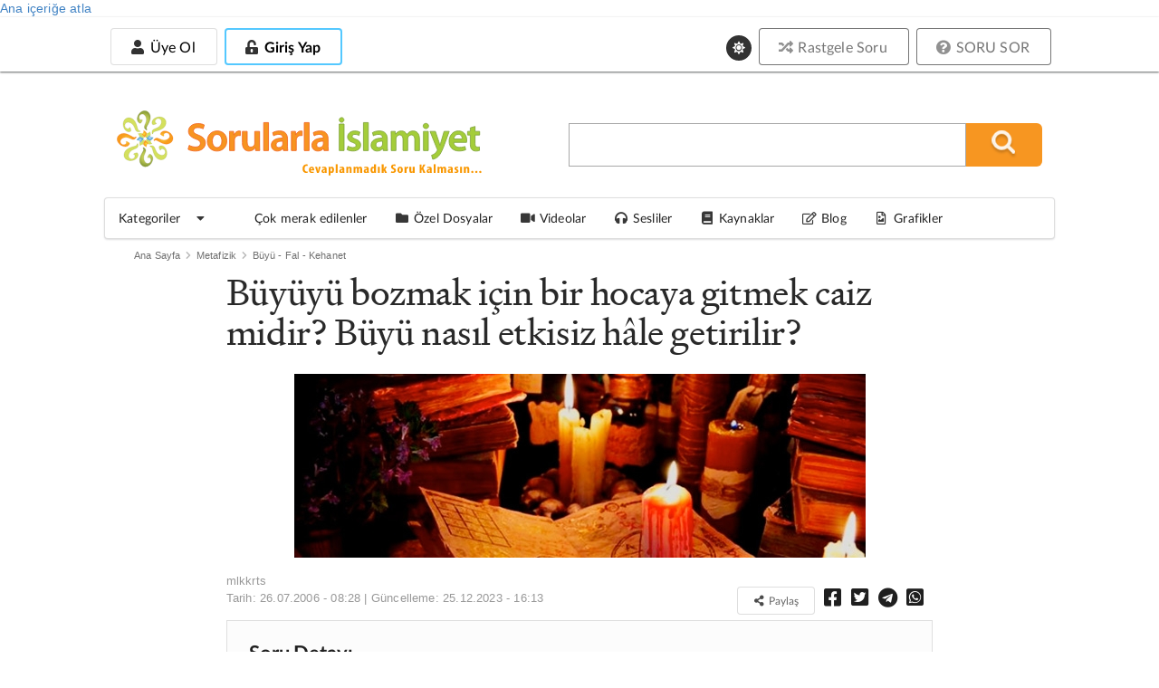

--- FILE ---
content_type: text/html; charset=utf-8
request_url: https://sorularlaislamiyet.com/buyuyu-bozmak-icin-bir-hocaya-gitmek-caiz-midir-buyu-nasil-etkisiz-hale-getirilir
body_size: 28121
content:
<!DOCTYPE html>
<html theme="white" lang="tr" dir="ltr"
      class="no-js" >
<head profile="http://www.w3.org/1999/xhtml/vocab">
    <title>Büyüyü bozmak için bir hocaya gitmek caiz midir? Büyü nasıl etkisiz hâle getirilir? | Sorularla İslamiyet</title>

            <script type="9737672e9148abf4707199ce-text/javascript">
            function getCookie(cname) {
                let name = cname + "=";
                let decodedCookie = decodeURIComponent(document.cookie);
                let ca = decodedCookie.split(';');
                for (let i = 0; i < ca.length; i++) {
                    let c = ca[i];
                    while (c.charAt(0) == ' ') {
                        c = c.substring(1);
                    }
                    if (c.indexOf(name) == 0) {
                        return c.substring(name.length, c.length);
                    }
                }
                return null;
            }

            if (getCookie("gorunum")) document.documentElement.setAttribute("theme", getCookie("gorunum"));
        </script>
    
    <meta charset="utf-8" />
<meta name="og:image:secure_url" content="https://sorularlaislamiyet.com/sites/default/files/buyuyu-bozmak-icin-bir-hocaya-gitmek-caiz-midir-buyu-nasil-etkisiz-hale-getirilir.jpg" />
<meta name="viewport" content="width=device-width, initial-scale=1.0, maximum-scale=1.0, user-scalable=1" />
<meta name="og:image:title" content="Büyüyü bozmak için bir hocaya gitmek caiz midir? Büyü nasıl etkisiz hâle getirilir? » Sorularla İslamiyet" />
<meta name="twitter:description" content="" />
<meta name="twitter:card" content="summary_large_image" />
<meta name="twitter:title" content="Büyüyü bozmak için bir hocaya gitmek caiz midir? Büyü nasıl etkisiz hâle getirilir? » Sorularla İslamiyet" />
<meta name="twitter:site" content="@sorularlaislamiyet" />
<meta name="article:modified_time" content="2023-12-25T16:13:54+03:00" />
<meta name="article:published_time" content="2006-07-26T08:28:15+03:00" />
<meta property="og:image" content="https://sorularlaislamiyet.com/sites/default/files/buyuyu-bozmak-icin-bir-hocaya-gitmek-caiz-midir-buyu-nasil-etkisiz-hale-getirilir.jpg" />
<meta name="og:image" content="https://sorularlaislamiyet.com/sites/default/files/buyuyu-bozmak-icin-bir-hocaya-gitmek-caiz-midir-buyu-nasil-etkisiz-hale-getirilir.jpg" />
<link rel="amphtml" href="https://sorularlaislamiyet.com/buyuyu-bozmak-icin-bir-hocaya-gitmek-caiz-midir-buyu-nasil-etkisiz-hale-getirilir?amp" />
<meta name="og:url" content="https://sorularlaislamiyet.com/buyuyu-bozmak-icin-bir-hocaya-gitmek-caiz-midir-buyu-nasil-etkisiz-hale-getirilir" />
<meta name="og:site_name" content="Sorularla İslamiyet" />
<meta name="og:type" content="article" />
<meta name="og:title" content="Büyüyü bozmak için bir hocaya gitmek caiz midir? Büyü nasıl etkisiz hâle getirilir? » Sorularla İslamiyet" />
<link rel="icon" href="https://sorularlaislamiyet.com/favicon.png?v=20191203.2" type="image/png" />
<script type="application/ld+json">{
    "@context": "http://schema.org",
    "inLanguage": "tr-TR",
    "mainEntityOfPage": "https://sorularlaislamiyet.com/buyuyu-bozmak-icin-bir-hocaya-gitmek-caiz-midir-buyu-nasil-etkisiz-hale-getirilir",
    "@type": "NewsArticle",
    "headline": "Büyüyü bozmak için bir hocaya gitmek caiz midir? Büyü nasıl etkisiz hâle getirilir?",
    "datePublished": "2006-07-26T08:28:15+03:00",
    "dateModified": "2023-12-25T16:13:54+03:00",
    "description": "Geçen gün görüştüğümüz hoca bende büyü olduğunu, yapan kişinin kim olduğunu ne sebeple yaptırdığını tek tek anlattı.Yapılan büyü ailede herkesi etkiliyormuş, bundan kurtulabileceğimizi yalnız, 250 liraya mal olacağını söyledi. Para karşılığı büyü hâlinin kaldırılması caiz midir?",
    "articleBody": "Bu konuda olur olmaz herkese müracaat etmek doğru olmaz. İlmine ve takvasına güvenilen ve hiçbir maddi menfaat beklemeden, Allah rızası için insanlara yardım eden ilim sahibi kişilerin tavsiyelerine göre de hareket edilebilir.Büyüye maruz kişilerin sıkıntısını kaldırmak için, yetkili bir kimsenin bunu kaldırmak için uğraşmasında sakınca yoktur. Bu işi yaparken masraflar çıkıyorsa, bunların da o kişiye ödenmesi caizdir. Ancak bu işi ticaret amaçlı yapanların, özellikle pazarlık yapanların Allah rızasından başka gayeler edindiği aşikârdır. Böyle bir şey yapmak caiz olmaz.Kişinin Allah\u0027a sığınması, iman ve ibadet konusundaki titizliği ile büyünün tesir etmesinde etkili olan şeytanın insana yaptığı telkinlere kulak asmaması, şeytanın insanlar üzerindeki etkisini azaltır ve büyünün tesirinden de korunmuş olur. Çünkü şeytanın yaptığı, sadece telkin yoluyla korkutmak, şüpheye düşürmek, vesvese vermekten ve temelsiz kuruntulardan, neticesi olmayan vaatlerden başka bir şey değildir. Nitekim, Kur\u0027ân-ı Kerim\u0027de şöyle denir:\u0022(Şeytan) onlara söz verir ve onları ümitlendirir; halbuki şeytanın onlara söz vermesi, aldatmacadan başka bir şey değildir.\u0022 (Nisa, 4/120)Âyette geçen \u0022ümitlendirme\u0022 ve \u0022söz verme\u0022, bilindiği gibi geneldir. Ancak konumuzla ilgili olması da söz konusudur. Çünkü insan, pek çok şey umar. Hatta kendini umduğu şeylere, yani beklenti ve ümitlerine öylesine kaptırır ki, bazen kendi kendisini bile büyüler ve olmasını istediği şeyler için büyücülere gider. Bu da yanlış olduğunu bile bile bu yola gitmesi ve şeytanın bu konuda kendisine teminat vermesiyle olur. Bu, genellikle haramlarda olur. Yani bir bakıma insan kendisinde büyü olduğunu, birilerinin bu işle ilgilendiğini düşünerek, hastalığı davet eder. Oysa, gerçek öyle olmayabilir.Nitekim âyetlerde, \u0022İman edip yalnız Rablerine tevekkül edenler üzerinde şeytanın bir hakimiyeti olmayacağı\u0022ndan, \u0022Ancak onu dost edinip Allah\u0027a ortak koşanlar üzerinde hakimiyet kurabileceği\u0022nden söz edilir. (Nahl, 16/99-100)Hakimiyet kurma konusunda insanın, inanmanın yanı sıra ihlaslı olması da söz konusudur. Şeytanın, ihlaslı kimseler üzerinde bir hakimiyeti söz konusu olamayacağı, bu kimseleri Allah\u0027ın koruyacağı belirtiliyor. Ancak \u0022İhlassız ve tevekkülsüz kimselerden gücünün yettiklerini kandıracağı, davetiyle şaşırtacağı; süvarileri ve yayaları ile onları yaygaraya boğup; mallarına, evlâtlarına ortak olabileceği, kendilerine vaatlerde bulunarak aldatabileceği\u0022 konusunda şeytana izin verilmiştir. (İsra, 17/63-65)Bu da yaşamakta olduğumuz hayatın bir imtihan olmasından kaynaklanmaktadır. Yoksa tam bir yetki değildir. Zaten şeytan, insana boş kuruntulardan başka bir şey telkin etmez.Açıkça anlaşılan odur ki, şeytanın, etkisi altına alıp rahatsız ettiği kimseler, onun kendisine sokulmasına zemin hazırlayan ve bu işe meydan veren kimselerdir. Zira şeytanın, Allah\u0027ın halis kulları üzerinde kesin bir etkisi yoktur. Bunu yapmaya çalışsa bile onlar, dua ve ibadetlerle, Allah\u0027ın kitabını okumakla bu işin üstesinden gelirler. Zaten büyü ve büyücülük yapanlar hakkında indirilen âyetin sonunda da şöyle buyurulmaktadır.\u0022... Ama onlar, Allah\u0027ın izni olmadan, büyü ile hiç kimseye zarar veremez.\u0022 (Bakara, 2/102) Büyünün hakikat olduğu kabul edilince, herkese tesir etmesi de tartışılmaz. Ancak daha fazla tesir ettiği kimseler de mevcuttur. Bunlar da şeytanın vesvese ve evhamlarına önem veren ve bu tür şeylere açık olan kimselerdir. Böyle kimseler, daha çok kendi kendilerini bir saat gibi kurup hasta eder. Çünkü şeytan, insana sadece vesvese verir ve yanlışı doğru olarak göstermek ister. Aslında hiç de önemli olmayan ses veya görüntüleri kendince değişik şekillere ve seslere benzetenler evhamlı, itikadı zayıf, ibadeti ve zikri olmayan, Allah\u0027a olan görevleri konusunda gevşek davranan ve ibadetlerini ihmal eden kimselerdir. Nitekim, âyette, bu hususlara işaret edilmektedir. (Hac, 22/52-55)Bütün bu saydıklarımızın dışında, büyünün tesir ettiği takva sahibi kimseler de yok değildir. Ancak, yüce Allah\u0027a teslimiyet gösterilip tevekkül edildiği ve tam anlamıyla sığınıldığı, günlük evrad-ü ezkarlar okunduğu, günlük ibadetlere titizlikle devam edildiği, her gün birkaç sayfa Kur\u0027ân-ı Kerim ve Kur\u0027ân-ı Kerim\u0027de Hz. Peygamber (asm)\u0027in okunmasını tavsiye buyurduğu sure ve dualar okunduğu takdirde büyünün tesiri önlenebilir. Çünkü kötü niyetli kimseler büyü yapsalar bile, herkesin ve her şeyin üstünde mutlak güç ve kuvvet sahibi Allah vardır ki, O\u0027nun gücü dünyanın bütün sihirbazlarının ve kendilerine yardımcı olan cinlerin ve şeytanların gücünden üstündür. Zira, kendisinde güç bulunduğunu iddia edenleri de yaratan Allah\u0027tır. O dilemezse hiçbir şey olmaz. Nitekim, Hz. Peygambere yapılan büyü konusunda Cenab-ı Hak (c.c.) \u0022Felâk\u0022 ve \u0022Nas\u0022 surelerini indirip bunlarla dua edip kendisine sığınmasını istemiştir. Hz. Peygamber de öyle yaparak şifa bulmuştur. Böylece Peygamberimiz, büyücülerin gayretlerini neticesiz bırakmış ve arzularını kursaklarına tıkamıştır.Nitekim,\u0022Takvaya erenler var ya onlara şeytan tarafından bir vesvese dokunduğunda (Allah\u0027ın emir ve yasaklarını) hatırlayıp hemen gerçeği görürler.\u0022 (A\u0027raf, 7/201)Âyette işaret edildiği gibi, şeytani bir etki altına giren kimsenin ilk yapacağı şey, Allah\u0027a sığınmak olmalıdır. Allah\u0027ın emrettiği hususlar kısaca, kişinin helâl ve haramları gözetmesi, dua ve ibadetlerine dikkat etmesi, maddî ve manevî olarak temiz, duygu ve düşünceler içerisinde, halis bir niyetle Allah\u0027a müteveccih olmasıdır. Zira şeytan, kıyamet günü vaatlerinin birer aldatmaca, gerçek gibi gösterdiği şeylerin birer kuru yalandan başka bir şey olmadığını söyleyip işin içerisinden çıkacak ve büyücülerin ve peşinden gidenlerin hepsini yüzüstü bırakacaktır. (İbrahim, 14/22)Bakara sûresi\u0027nin 102. ayetinden de anlaşılan odur ki, sihirlerin en büyük tesiri, ruhlar üzerindedir; fikirleri bozar, kalpleri çeler, ahlâkı perişan eder, toplumların altını üstüne getirir. Şu hâlde, \u0022sihrin aslı yoktur\u0022 diye aldanmamalıdır. Ve böyle sihirbazlardan sakınmalıdır.Bununla beraber sihir ve büyü yapanlar, Allah\u0027ın izni olmadıkça kimseye bir zarar veremez. Çünkü gerçek tesir ne sihirde ne sihirbazda ne tabiatta ne ruhta ne yerde ne gökte ne şeytanda ne de melektedir. Hakiki müessir, ancak ve ancak Allah\u0027tır. Fayda ve zarar denilen şey de ancak O\u0027nun izni ile meydana gelir. O hâlde, her şeyden önce Allah\u0027tan korkmalı ve Allah\u0027a sığınmalıdır ve bunlara karşı koymak için de Allah\u0027ın kitabına sarılmalıdır.NÂS SURESİ\u0027NİN KARANLIK GÜÇLERE VE BÜYÜYE KARŞI OKUNMASI\u0022De ki: Sığınırım ben insanların Rabbine, İnsanların hükümdarına, insanların ilahına, O sinsi vesvesecilerin şerrinden. O ki, insanların göğüslerine vesveseler fısıldar. Gerek cinlerden, gerek insanlardan.\u0022 (Nas, 114/1-6)Gerek görünüp bilinen, gerekse görünüp bilinmeyen gizli düşmanlarımıza karşı okunan ve kendisiyle Allah\u0027a sığınılan dua makamında bulunan ve \u0022Muavvizat\u0022 denilen, Kur\u0027ân-ı Kerim\u0027in son üç suresi, yani \u0022İhlas, Felâk ve Nas\u0022 sureleri, her derde deva niteliğindedir ve (deyim yerindeyse) bu üç sure, \u0022Kur\u0027ân eczanesinin aspirinleri\u0022dir. Bu sebeple, bunlarla Allah\u0027a sığınmalı ve gecenin karanlığından, şeytanların, cinlerin, büyücülerin, vesvesecilerin şerrinden bunlarla korunmalıdır.Malumdur ki, büyünün tesir etmesi, kişinin içinde bulunduğu psikolojik durumlarla, karamsarlık, evham ve şüphelerle de yakından ilgilidir. Felâk ve Nas Sûresi\u0027nde ise bu noktalara işaretle, normal durumlarda olduğu gibi, insanın başına böyle bir hal geldiğinde de yine sadece Allah\u0027a sığınması istenmektedir. Nitekim, Kur\u0027ân-ı Kerim\u0027de şöyle buyuruluyor:\u0022Böylece biz, her peygambere insan ve cin şeytanlarını düşman yaptık. (Bunlar), aldatmak için birbirlerine yaldızlı sözler fısıldarlar.\u0022(En\u0027am, 6/112)Mealini verdiğimiz, bu âyete göre; insanın her türlü tehlikeye açık olduğu, cinlerden ve insanlardan olan düşmanlarının gerek muhatap olduğu yaldızlı ve sihirli sözlerle, gerekse kitaplara dökülen ve asıl niyetlerinin ne olduğu bilinmeyen kurgu dolu yazılarla rahatça kandırılabileceğini görmekteyiz. Bütün bunlara karşı da, dinlediği kimseyi Allah adına dinlemesi ve işine O\u0027nun adıyla, \u0022Euzü-Besmele\u0022 ile başlaması gerekliğini, okuduğu kitapları da hak namına okuyup, hakikate dair mesajlar almak kaydıyla ve yine \u0022Euzü-Besmele\u0022 çekerek okuması gerektiğini anlıyoruz. Çünkü şeytan, Allah namına başlanılıp bitirilen işlerde çok rahat parmak oynatamaz. Büyücülerin ve insanı kandırmak amacı güden bir kısım edebiyatçı ve felsefecinin kötü niyetleri de ancak bu yolla akim kalır. Yoksa bunların bu yollarla insanları aldatması, okuyucularını veya dinleyicilerini konunun ritmine kaptırıp büyülemeleri mümkündür. Zaten sapıtanların çoğu da böyle saptırılmaktadır. İşte, buna binaen, bu üç surede, önce İhlas Sûresi ile \u0022Tevhid İnancı\u0022 telkin edilerek başlanması, Felâk ve Nâs Sûresi ile de Allah\u0027a sığınılması istenmektedir.Nitekim, Hamdi Yazır, bu sureyi genişçe tefsir etmiş ve bu surenin tefsirini yaparken Kurtubi\u0027nin Ebu Zer\u0027den naklettiği ilginç bir hadis-i şerifi de nakletmiştir. Ki, bu hadiste Hz. Peygamber (a.s.m.), \u0022insan şeytanlarına\u0022 dikkat çekerek; \u0022Sen insan şeytanından Allah\u0027a sığındın mı?\u0022 (Hak Dini Kuran Dili, X/191) buyurmuştur.Kısacası, günlük hayatımızda dua ve ibadetlerimize dikkat eder, dualarla Allah\u0027a sığınır ve gerektiği gibi yakın olursak, O’nun himayesine girer, büyüden ve büyüyü uygulayabilecek büyücülerden, habis ruhlardan korunmuş oluruz.Bu çalışmayı yaptığım sırada, daha önceleri de merak ettiğim bir medyumla tanıştım. Arkadaşlarımın da ısrarıyla, bana bir bakmasını istemiştim. Suya baktı, cinlerini çağırdı ve onlara, bende büyü olup olmadığını sordu. Sonra, birkaç defa bir suya bir de bana baktı ve \u0022Ne ile korunuyorsun?\u0022 diye sordu. Ben de \u0022Nasıl yani?\u0022 diye karşılık verince, merakla, \u0022Her gün ne okuyorsun?\u0022 dedi. Bunun üzerine, \u0022Ne oldu ki?\u0022 deyince, bana, \u0022Size pek çok kere büyü yapılmış, ama tutturamamışlar. Eğer bunları özel bir dua ile korunmayan, normal bir insana yapmış olsalardı, şimdiye çoktan işi biterdi!\u0022 dedi. Ben de her gün mutlaka \u0022Cevşenü\u0027l-Kebir\u0022 okuduğumu ve namazlardan sonra da sünnete uygun dua ve tesbihatlarımı yaptığımı söyledim.Bu durumda, tedavi olmak için, habis ruhlarla ilişki kurup yanlış işler de yaptığını bildiğimiz büyücüler yerine, doktorlara ve tıbba müracaat etmek gerekir. Dua ile yapılacak tedavilerde de Resulullah\u0027ın (a.s.m.) tavsiye ettiği dualara, ayrıca, Kur\u0027ân\u0027dan örneklerini verdiğimiz dualara başvurmak gerekir. Efendimizin (a.s.m.) kendisinin de yaptığı, Hz. Âişe\u0027den (r.a.) rivayet edilen şu tavsiyeye uymak da en doğru davranış olur: \u0022Hz. Peygamber (a.s.m.), yatağına girdiği zaman, ellerine üfleyip Muavvizeteyn\u0027i (Felak ve Nas sureleri) ve Kul Hüvallahu Ehad\u0027i okur, ellerini, yüzüne ve vücuduna sürer, bunu da üç kere tekrar ederdi. Hastalandığı zaman, aynı şeyi kendisine yapmamı emrederdi.\u0022 (Buhari, Fedail-ul Kur’an, 14, Tıbb, 39)Hz. Peygamber (a.s.m.), hastaları, tedavi etmek için büyücülere göndermemiştir. Ya tıbba havale edip hekimlere göndermiş ya da Kur\u0027ân ve sünnet eczahanesine göndermiştir. Böylece evrensel şifalardan faydalanmasını istemiştir. Hem zaten Yüce Allah, Kur\u0027ân\u0027ın, müminler için bir rahmet ve bir şifa olduğunu bildirmiş (İsra, 17/82), manevi dertlerimiz için başvuru kaynağı olarak da Kur\u0027ân\u0027ı göstermiştir.",
    "author": {
        "@type": "Person",
        "name": "mlkkrts"
    },
    "image": {
        "@type": "ImageObject",
        "url": "https://sorularlaislamiyet.com/sites/default/files/styles/soruici_slider_resmi/public/buyuyu-bozmak-icin-bir-hocaya-gitmek-caiz-midir-buyu-nasil-etkisiz-hale-getirilir.jpg?itok=5_-wp67a",
        "width": "631",
        "height": "203"
    },
    "publisher": {
        "@type": "Organization",
        "name": "Sorularla İslamiyet",
        "logo": {
            "@type": "ImageObject",
            "url": "https://sorularlaislamiyet.com/sites/default/files/logo_amp.jpg",
            "width": "375",
            "height": "60"
        }
    },
    "wordCount": 12184
}</script><meta http-equiv="X-UA-Compatible" content="IE=edge,chrome=1" />
<meta name="description" content="Bu konuda olur olmaz herkese müracaat etmek doğru olmaz. İlmine ve takvasına güvenilen ve hiçbir maddi menfaat beklemeden, Allah rızası için isanlara yardım eden ilim sahibi kişilerin tavsiyelerine göre de hareket edilebilir." />
<link rel="canonical" href="https://sorularlaislamiyet.com/buyuyu-bozmak-icin-bir-hocaya-gitmek-caiz-midir-buyu-nasil-etkisiz-hale-getirilir" />
<link rel="shortlink" href="https://sorularlaislamiyet.com/node/1525" />
    <style>
@import url("https://sorularlaislamiyet.com/modules/system/system.base.css?t8xfu1");
</style>
<style>
@import url("https://sorularlaislamiyet.com/sites/all/modules/ckeditor_accordion/css/ckeditor-accordion.css?t8xfu1");
@import url("https://sorularlaislamiyet.com/sites/all/modules/ckeditor_tabber/ckeditor_tabber.css?t8xfu1");
@import url("https://sorularlaislamiyet.com/sites/all/modules/date/date_api/date.css?t8xfu1");
@import url("https://sorularlaislamiyet.com/sites/all/modules/google_cse/google_cse.css?t8xfu1");
@import url("https://sorularlaislamiyet.com/sites/all/modules/logintoboggan/logintoboggan.css?t8xfu1");
@import url("https://sorularlaislamiyet.com/modules/node/node.css?t8xfu1");
@import url("https://sorularlaislamiyet.com/sites/all/modules/search_krumo/search_krumo.css?t8xfu1");
@import url("https://sorularlaislamiyet.com/sites/all/modules/views/css/views.css?t8xfu1");
@import url("https://sorularlaislamiyet.com/sites/all/modules/simple_cookie_compliance/css/simple_cookie_compliance.css?t8xfu1");
@import url("https://sorularlaislamiyet.com/sites/all/modules/ckeditor/css/ckeditor.css?t8xfu1");
</style>
<style>
@import url("https://sorularlaislamiyet.com/sites/all/modules/colorbox/styles/default/colorbox_style.css?t8xfu1");
@import url("https://sorularlaislamiyet.com/sites/all/modules/ctools/css/ctools.css?t8xfu1");
@import url("https://sorularlaislamiyet.com/sites/all/modules/panels/css/panels.css?t8xfu1");
</style>
<link type="text/css" rel="stylesheet" href="https://cdn.jsdelivr.net/npm/fomantic-ui@2.9.3/dist/semantic.min.css" media="all" />
<style>
@import url("https://sorularlaislamiyet.com/sites/all/themes/semanticui/css/global.css?t8xfu1");
@import url("https://sorularlaislamiyet.com/sites/all/themes/semanticui/css/responsive.css?t8xfu1");
@import url("https://sorularlaislamiyet.com/sites/all/themes/semanticui/css/theme-change.css?t8xfu1");
@import url("https://sorularlaislamiyet.com/sites/all/modules/CUSTOM/icerik_geri_bildirim/css/icerik_geri_bildirim.css?t8xfu1");
</style>

        <base href="https://sorularlaislamiyet.com/">
    <link rel="manifest" href="/manifest.json">
    <link rel="apple-touch-icon" size="128x128" href="/misc/icons/icon-128x128.png">
</head>

<body class="html not-front not-logged-in no-sidebars page-node page-node- page-node-1525 node-type-sorusor server-88-198-23-73.da.direct" >
<div id="bannersistemi_enust">
    </div>
<div id="skip-link">
    <a href="#middle-content" class="element-invisible element-focusable">Ana içeriğe atla</a>
</div>
<div id="cookie-compliance" class="cookie-compliance clearfix">
  <div class="cookie-compliance__inner">
    <div class="cookie-compliance__text">
          <p>Bu siteyi kullanarak,&nbsp;<a href="https://sorularlaislamiyet.com/node/341559" target="_blank">Çerez Politikamızı</a> kabul etmektesiniz.</p>
    </div>
    <form action="/" method="post" id="simple-cookie-compliance-dismiss-form" accept-charset="UTF-8">
    	<div>
				<input class="cookie-compliance__button form-submit" type="submit" id="edit-submit" name="op" value="Tamam" />
				<input type="hidden" name="form_id" value="simple_cookie_compliance_dismiss_form" />
			</div>
		</form>      
	</div>
</div>
<div class="ui sidebar vertical menu right" id="sissidebar">


  <div id="sidebarkapat">
    <i class="icon close"></i>
  </div>


      <a class="teal item" href="/user/login">
      <i class="unlock alternate icon"></i> Giriş
    </a>
    <a class="teal item" href="/yeni-hesap-olustur">
      <i class="icon user"></i> Üye ol
    </a>

      <a class="item" href="/soru_sor">
    <i class="help circle icon"></i> SORU SOR
  </a>
  <a class="item" href="/rastgele-soru-ac">
    <i class="random icon"></i> Rastgele Soru
  </a>
  <div class="ui divider"></div>
  <div class="item theme-degistir">
    <i class="icon sun"></i>
    Koyu Mod
  </div>
  <a class="item katitemi" href="/en-cok-ziyaret-edilenler">
    <i class="bar chart icon"></i>
    En çok okunan sorular
  </a>
  <a class="item katitemi" href="/kategoriler">
    <i class="tag icon"></i>
    Kategoriler
  </a>
  <a class="item" href="/cok-merak-edilenler">
    <i class="line chart icon"></i>
    Çok merak edilenler
  </a>
  <a class="item" href="/ozel-dosyalar">
    <i class="folder icon"></i>
    Özel Dosyalar
  </a>
  <a class="item" href="/videolar">
    <i class="video icon"></i>
    Videolar
  </a>

  <a class="item" href="/sesliler">
    <i class="sound icon"></i>
    Sesliler
  </a>
  <a class="item" href="/kaynaklar">
    <i class="book icon"></i>
    Kaynaklar
  </a>
  <a class="item" href="/blog">
    <i class="edit outline icon"></i>
    Blog
  </a>
  <a class="item" href="/grafik-cizimleri">
    <i class="file image outline icon"></i>
    Grafik Çizimleri
  </a>
</div>

<div class="pusher" id="page">

  <div id="enust_menu">
    <div id="enust_menu_ic">
      <div id="mobil_logo" class="mobilgoster">
        <a href="/">
          <img width="200px"
               src="/sites/all/themes/semanticui/images/sorularlaislamiyet.svg">
          <!--                            <div class="art-headerobject"></div>-->
        </a>
      </div>

      <div id="enust_sol">

        <div id="uyelik_nav" class="mobilgizle">
          <!--Üyeye özel alan-->
                      <div id="uye_girmedi">
              <!--<div>Yeni Üyelik</div>-->
              <a class="ui basic button "
                 href="/yeni-hesap-olustur">
                <i class="icon user"></i>
                Üye Ol
              </a>

              <a class="uye_girmedi uye_gir button" id="uye_gir" style=" display: inline-block;"
                 href="/user/login">
                <div class="ui inverted blue button ">
                  <i class="unlock alternate icon"></i>
                  Giriş Yap
                </div>
              </a>

            </div>

                    </div>

        <div id="uyelik_nav_mobil" class="mobilgoster">

          <a id="mobilarax" href="https://sorularlaislamiyet.com/search/google">
            <i class="search icon"></i>
          </a>

          <div id="uye_girmedi_mobil">
            <i class="ellipsis vertical icon"></i>
          </div>

        </div>

      </div>
            <div class="ui basic large theme-degistir">
        <i class="circular icon link sun" style="font-size: 14px !important;"></i>
      </div>
            <div class="ustbutonlar mobilgizle">
        <a href="/rastgele-soru-ac">
          <div class="ui grey basic button"><i class="random icon"></i> Rastgele Soru</div>
        </a>

        <a href="/soru_sor">
          <div class="ui grey basic button"><i class="help circle icon"></i> SORU SOR</div>
        </a>
      </div>
      <!--            <div class="ui buttons">-->
      <!--                <button class="ui button ">Üye Ol</button>-->
      <!--                <div class="or"></div>-->
      <!--                <button class="ui positive button ">Giriş Yap</button>-->
      <!--            </div>-->
    </div>
  </div>

  <div id="govde">

    <div class="ui grid container" id="headerkismi">
      <div class="seven wide column mobilgizle">
        <div id="ust_logo">
          <a href="/">
            <img width="400px"
                 src="/sites/all/themes/semanticui/images/sorularlaislamiyetmu.svg">

            <!--                            <div class="art-headerobject"></div>-->
          </a>
        </div>

      </div>
      <div class="nine wide column middle aligned" id="aracer">
        <div id="arama_blogu">
          <form action="/search/google/" method="get" id="search-form" class="search-form">
            <div class="form-item">
              <input type="text" class="input-text" value="" size="25" name="query"/>
              <input type="submit" value="" name="op" title="Ara" alt="Ara" class="submit_btn"/>
              <input type="hidden" value="bhlsBMCkamS-a_nrRSSGyF-yOK0GvnaN3fytJGcIZOI"
                     name="form_token"/>
              <input type="hidden" value="search_form" id="edit-search-form" name="form_id"/>
            </div>
          </form>
          <i class="circular teal remove icon mobilgoster" id="arakapat"></i>
        </div>
      </div>
    </div>


    <div class="ui menu paddingmargin0" id="anamenu">
      <a class="browse item menu_sc" id="katmasaustumenu">
        <span>Kategoriler</span>
        <i class="dropdown icon"></i>
      </a>

      <div class="ui fluid popup kategorimenu">
        <div class="ui grid">
          <div class="three wide column" id="menubask">
            <div class="ui vertical fluid tabular menu">
              <a class="item" tid="1">
                İman Esasları
              </a>
              <a class="item" tid="30">
                İslam
              </a>
              <a class="item" tid="55">
                Fıkıh
              </a>
              <a class="item" tid="75">
                Metafizik
              </a>
              <a class="item" tid="85">
                Yaratılış
              </a>
              <a class="item" tid="90">
                İnsan
              </a>
              <a class="item" tid="95">
                Muhtelif
              </a>
            </div>
          </div>
          <div class="thirteen wide stretched column">
            <div class="ui segment" id="kategoril">
              kategori içeriği
            </div>
          </div>
        </div>
      </div>
      <a class="browse item menu_sc" href="/cok-merak-edilenler">
        <i class="line chart icon"></i>

        <span>Çok merak edilenler</span>
      </a>
      <a class="browse item menu_sc" href="/ozel-dosyalar">
        <i class="folder icon"></i>

        <span>Özel Dosyalar</span>
      </a>
      <a class="browse item menu_sc" href="/videolar">
        <i class="video icon"></i>

        <span>Videolar</span>
      </a>

      <a class="browse item menu_sc" href="/sesliler">
        <i class="sound icon"></i>

        <span>Sesliler</span>
      </a>
      <a class="browse item menu_sc" href="/kaynaklar">
        <i class="book icon"></i>

        <span>Kaynaklar</span>
      </a>
      <a class="browse item menu_sc" href="/blog">
        <i class="edit outline icon"></i>
        <span>Blog</span>
      </a>
      <a class="item" href="/grafik-cizimleri">
        <i class="file image outline icon"></i>
        Grafikler
      </a>
    </div>


    <div id="govde_cerceve">
      <div class="ui stackable grid">
        
        <section class="sixteen wide column main container" role="main">
          
                              <div class="ui list"><div class="ui breadcrumb top aligned"><a href="/" class="section">Ana Sayfa</a><i class="right chevron icon divider"></i><div class=" section"><a href="/kategoriler/metafizik"> Metafizik</a></div><i class="right chevron icon divider"></i><div class=" section"><a href="/kategoriler/metafizik/buyu-fal-kehanet"> Büyü - Fal - Kehanet</a></div><i class="right chevron icon divider"></i></div></div>          <a id="main-content"></a>
                              
          <div id="icerikcercevesi">
                        
                            
                              <div class="ui centered grid nodegrid">
  <div class="twelve wide column" id="solblok">
    <div>
      <div id="node-1525" class="node node-sorusor node-content-1525">
        <h1 id="h1baslik">Büyüyü bozmak için bir hocaya gitmek caiz midir? Büyü nasıl etkisiz hâle getirilir?</h1>


                  <div id="makaleresim">
            <img src="https://sorularlaislamiyet.com/sites/default/files/styles/soruici_slider_resmi/public/buyuyu-bozmak-icin-bir-hocaya-gitmek-caiz-midir-buyu-nasil-etkisiz-hale-getirilir.jpg?itok=5_-wp67a" title="Büyüyü bozmak için bir hocaya gitmek caiz midir? Büyü nasıl etkisiz hâle getirilir?"
                 alt="Büyüyü bozmak için bir hocaya gitmek caiz midir? Büyü nasıl etkisiz hâle getirilir?">
          </div>
          
        <div id="aletler">


                      <p class="submitted" id="sorugonderici">
              <span class="username author">mlkkrts</span><div class='date'>Tarih: 26.07.2006 - 08:28 | Güncelleme: <time datetime="2023-12-25T16:13:54+03:00">25.12.2023 - 16:13</time></div>            </p>
          

                      <div class="sorupaylasim" id="paylasimbutonlari">

              
              <button class="ui basic button tiny" onclick="if (!window.__cfRLUnblockHandlers) return false; this.style.display='none'; this.nextElementSibling.classList.remove('element-hidden');" data-cf-modified-9737672e9148abf4707199ce-="">
                <i class="icon share alternate" style="font-size: 1em;"></i>
                Paylaş
              </button>

              <span class="element-hidden">
                              <a onclick="if (!window.__cfRLUnblockHandlers) return false; return ss_plugin_loadpopup_js(this);" rel="external nofollow" href="https://www.facebook.com/sharer/sharer.php?u=https://sorularlaislamiyet.com/buyuyu-bozmak-icin-bir-hocaya-gitmek-caiz-midir-buyu-nasil-etkisiz-hale-getirilir" target="_blank" data-cf-modified-9737672e9148abf4707199ce-=""><i class="facebook square icon"></i></a>
                              <a onclick="if (!window.__cfRLUnblockHandlers) return false; return ss_plugin_loadpopup_js(this);" rel="external nofollow" href="https://twitter.com/intent/tweet/?text=Büyüyü bozmak için bir hocaya gitmek caiz midir? Büyü nasıl etkisiz hâle getirilir?&url=https://sorularlaislamiyet.com/buyuyu-bozmak-icin-bir-hocaya-gitmek-caiz-midir-buyu-nasil-etkisiz-hale-getirilir @sorularlaislam" target="_blank" data-cf-modified-9737672e9148abf4707199ce-=""><i class="twitter square icon"></i></a>
                              <a onclick="if (!window.__cfRLUnblockHandlers) return false; return ss_plugin_loadpopup_js(this);" rel="external nofollow" href="https://t.me/share/url?url=https://sorularlaislamiyet.com/buyuyu-bozmak-icin-bir-hocaya-gitmek-caiz-midir-buyu-nasil-etkisiz-hale-getirilir&text=Büyüyü bozmak için bir hocaya gitmek caiz midir? Büyü nasıl etkisiz hâle getirilir?" target="_blank" data-cf-modified-9737672e9148abf4707199ce-=""> <i class="telegram icon"></i></a>
                              <a onclick="if (!window.__cfRLUnblockHandlers) return false; return ss_plugin_loadpopup_js(this);" rel="external nofollow" href="https://api.whatsapp.com/send?text=https://sorularlaislamiyet.com/buyuyu-bozmak-icin-bir-hocaya-gitmek-caiz-midir-buyu-nasil-etkisiz-hale-getirilir" target="_blank" data-action="share/whatsapp/share" data-cf-modified-9737672e9148abf4707199ce-=""><i
                                    class="whatsapp square icon"></i></a>
                            </span>
            </div>

                    </div>


                <div id="okuma-alani">


          

            <div id="sorudetaydiv">
              <div id="baslikdetay" class="ui dividing header">
                Soru Detayı
              </div>
              <p>Geçen gün görüştüğümüz hoca bende büyü olduğunu, yapan kişinin kim olduğunu ne sebeple yaptırdığını tek tek anlattı.Yapılan büyü ailede herkesi etkiliyormuş, bundan kurtulabileceğimizi yalnız, 250 liraya mal olacağını söyledi. Para karşılığı büyü hâlinin kaldırılması caiz midir?</p>
            </div>

            
                      <div id="cevapheader">Cevap</div>

            <div id="cevap">
              <p>Değerli kardeşimiz,</p>
              <p><em>Bu konuda olur olmaz herkese müracaat etmek doğru olmaz. </em>İlmine ve takvasına güvenilen ve hiçbir maddi menfaat beklemeden, Allah rızası için insanlara yardım eden ilim sahibi kişilerin tavsiyelerine göre de hareket edilebilir.</p>

<p>Büyüye maruz kişilerin sıkıntısını kaldırmak için, yetkili bir kimsenin bunu kaldırmak için uğraşmasında sakınca yoktur. Bu işi yaparken masraflar çıkıyorsa, bunların da o kişiye ödenmesi caizdir. Ancak bu işi ticaret amaçlı yapanların, özellikle pazarlık yapanların Allah rızasından başka gayeler edindiği aşikârdır. <em>Böyle bir şey yapmak caiz olmaz.</em></p>

<p><strong>Kişinin Allah'a sığınması,</strong> iman ve ibadet konusundaki titizliği ile büyünün tesir etmesinde etkili olan şeytanın insana yaptığı telkinlere kulak asmaması, şeytanın insanlar üzerindeki etkisini azaltır ve büyünün tesirinden de korunmuş olur. Çünkü şeytanın yaptığı, sadece telkin yoluyla korkutmak, şüpheye düşürmek, vesvese vermekten ve temelsiz kuruntulardan, neticesi olmayan vaatlerden başka bir şey değildir. Nitekim, Kur'ân-ı Kerim'de şöyle denir:</p>

<blockquote>
<p><strong>"(Şeytan) onlara söz verir ve onları ümitlendirir; halbuki şeytanın onlara söz vermesi, aldatmacadan başka bir şey değildir." </strong>(Nisa, 4/120)</p>
</blockquote>

<p>Âyette geçen <em>"ümitlendirme"</em> ve <em>"söz verme",</em> bilindiği gibi geneldir. Ancak konumuzla ilgili olması da söz konusudur. Çünkü insan, pek çok şey umar. Hatta kendini umduğu şeylere, yani beklenti ve ümitlerine öylesine kaptırır ki, bazen kendi kendisini bile büyüler ve olmasını istediği şeyler için büyücülere gider. Bu da yanlış olduğunu bile bile bu yola gitmesi ve şeytanın bu konuda kendisine teminat vermesiyle olur. Bu, genellikle haramlarda olur. Yani bir bakıma insan kendisinde büyü olduğunu, birilerinin bu işle ilgilendiğini düşünerek, hastalığı davet eder. Oysa, gerçek öyle olmayabilir.</p>

<p>Nitekim âyetlerde, <strong>"İman edip yalnız Rablerine tevekkül edenler üzerinde şeytanın bir hakimiyeti olmayacağı"</strong>ndan, "<strong>Ancak onu dost edinip Allah'a ortak koşanlar üzerinde hakimiyet kurabileceği</strong>"nden söz edilir. (Nahl, 16/99-100)</p>

<p>Hakimiyet kurma konusunda insanın, inanmanın yanı sıra ihlaslı olması da söz konusudur. Şeytanın, ihlaslı kimseler üzerinde bir hakimiyeti söz konusu olamayacağı, bu kimseleri Allah'ın koruyacağı belirtiliyor. Ancak <em>"İhlassız ve tevekkülsüz kimselerden gücünün yettiklerini kandıracağı, davetiyle şaşırtacağı; süvarileri ve yayaları ile onları yaygaraya boğup; mallarına, evlâtlarına ortak olabileceği, kendilerine vaatlerde bulunarak aldatabileceği" </em>konusunda şeytana izin verilmiştir. (İsra, 17/63-65)</p>

<p>Bu da yaşamakta olduğumuz hayatın bir imtihan olmasından kaynaklanmaktadır. Yoksa tam bir yetki değildir. Zaten şeytan, insana boş kuruntulardan başka bir şey telkin etmez.</p>

<p>Açıkça anlaşılan odur ki, şeytanın, etkisi altına alıp rahatsız ettiği kimseler, onun kendisine sokulmasına zemin hazırlayan ve bu işe meydan veren kimselerdir. Zira <em><strong>şeytanın, </strong>Allah'ın halis kulları üzerinde kesin bir etkisi yoktur. </em>Bunu yapmaya çalışsa bile onlar, dua ve ibadetlerle, Allah'ın kitabını okumakla bu işin üstesinden gelirler. Zaten büyü ve büyücülük yapanlar hakkında indirilen âyetin sonunda da şöyle buyurulmaktadır.</p>

<blockquote>
<p><strong>"... Ama onlar, Allah'ın izni olmadan, büyü ile hiç kimseye zarar veremez." </strong>(Bakara, 2/102) </p>
</blockquote>

<p>Büyünün hakikat olduğu kabul edilince, herkese tesir etmesi de tartışılmaz. Ancak daha fazla tesir ettiği kimseler de mevcuttur. Bunlar da şeytanın vesvese ve evhamlarına önem veren ve bu tür şeylere açık olan kimselerdir. Böyle kimseler, daha çok kendi kendilerini bir saat gibi kurup hasta eder. Çünkü şeytan, insana sadece vesvese verir ve yanlışı doğru olarak göstermek ister. Aslında hiç de önemli olmayan ses veya görüntüleri kendince değişik şekillere ve seslere benzetenler evhamlı, itikadı zayıf, ibadeti ve zikri olmayan, Allah'a olan görevleri konusunda gevşek davranan ve ibadetlerini ihmal eden kimselerdir. Nitekim, âyette, bu hususlara işaret edilmektedir. (Hac, 22/52-55)</p>

<p>Bütün bu saydıklarımızın dışında, büyünün tesir ettiği takva sahibi kimseler de yok değildir. Ancak, yüce Allah'a teslimiyet gösterilip tevekkül edildiği ve tam anlamıyla sığınıldığı, günlük evrad-ü ezkarlar okunduğu, günlük ibadetlere titizlikle devam edildiği, her gün birkaç sayfa Kur'ân-ı Kerim ve Kur'ân-ı Kerim'de Hz. Peygamber (asm)'in okunmasını tavsiye buyurduğu sure ve dualar okunduğu takdirde büyünün tesiri önlenebilir. Çünkü kötü niyetli kimseler büyü yapsalar bile, herkesin ve her şeyin üstünde mutlak güç ve kuvvet sahibi Allah vardır ki, O'nun gücü dünyanın bütün sihirbazlarının ve kendilerine yardımcı olan cinlerin ve şeytanların gücünden üstündür. Zira, kendisinde güç bulunduğunu iddia edenleri de yaratan Allah'tır. O dilemezse hiçbir şey olmaz. Nitekim, Hz. Peygambere yapılan büyü konusunda Cenab-ı Hak (c.c.) <strong>"Felâk" </strong>ve <strong>"Nas" </strong>surelerini indirip bunlarla dua edip kendisine sığınmasını istemiştir. Hz. Peygamber de öyle yaparak şifa bulmuştur. Böylece Peygamberimiz, büyücülerin gayretlerini neticesiz bırakmış ve arzularını kursaklarına tıkamıştır.</p>

<p>Nitekim,</p>

<blockquote>
<p><strong>"Takvaya erenler var ya onlara şeytan tarafından bir vesvese dokunduğunda (Allah'ın emir ve yasaklarını) hatırlayıp hemen gerçeği görürler." </strong>(A'raf, 7/201)</p>
</blockquote>

<p>Âyette işaret edildiği gibi, şeytani bir etki altına giren kimsenin ilk yapacağı şey, Allah'a sığınmak olmalıdır. Allah'ın emrettiği hususlar kısaca, kişinin helâl ve haramları gözetmesi, dua ve ibadetlerine dikkat etmesi, maddî ve manevî olarak temiz, duygu ve düşünceler içerisinde, halis bir niyetle Allah'a müteveccih olmasıdır. Zira şeytan, kıyamet günü vaatlerinin birer aldatmaca, gerçek gibi gösterdiği şeylerin birer kuru yalandan başka bir şey olmadığını söyleyip işin içerisinden çıkacak ve büyücülerin ve peşinden gidenlerin hepsini yüzüstü bırakacaktır. (İbrahim, 14/22)</p>

<p>Bakara sûresi'nin 102. ayetinden de anlaşılan odur ki, sihirlerin en büyük tesiri, ruhlar üzerindedir; fikirleri bozar, kalpleri çeler, ahlâkı perişan eder, toplumların altını üstüne getirir. Şu hâlde, <em>"sihrin aslı yoktur"</em> diye aldanmamalıdır. Ve böyle sihirbazlardan sakınmalıdır.</p>

<p>Bununla beraber sihir ve büyü yapanlar, Allah'ın izni olmadıkça kimseye bir zarar veremez.<strong> Çünkü gerçek tesir </strong>ne sihirde ne sihirbazda ne tabiatta ne ruhta ne yerde ne gökte ne şeytanda ne de melektedir. <strong>Hakiki müessir,</strong> ancak ve ancak Allah'tır. Fayda ve zarar denilen şey de ancak O'nun izni ile meydana gelir. O hâlde, her şeyden önce Allah'tan korkmalı ve Allah'a sığınmalıdır ve bunlara karşı koymak için de Allah'ın kitabına sarılmalıdır.</p>

<p><strong>NÂS SURESİ'NİN KARANLIK GÜÇLERE VE BÜYÜYE KARŞI OKUNMASI</strong></p>

<blockquote>
<p><strong>"De ki: Sığınırım ben insanların Rabbine, İnsanların hükümdarına, insanların ilahına, O sinsi vesvesecilerin şerrinden. O ki, insanların göğüslerine vesveseler fısıldar. Gerek cinlerden, gerek insanlardan." </strong>(Nas, 114/1-6)</p>
</blockquote>

<p>Gerek görünüp bilinen, gerekse görünüp bilinmeyen gizli düşmanlarımıza karşı okunan ve kendisiyle Allah'a sığınılan dua makamında bulunan ve <strong>"Muavvizat"</strong> denilen, Kur'ân-ı Kerim'in son üç suresi, yani<strong> "İhlas, Felâk ve Nas" </strong>sureleri, her derde deva niteliğindedir ve (deyim yerindeyse) bu üç sure, <em>"Kur'ân eczanesinin aspirinleri"</em>dir. Bu sebeple, bunlarla Allah'a sığınmalı ve gecenin karanlığından, şeytanların, cinlerin, büyücülerin, vesvesecilerin şerrinden bunlarla korunmalıdır.</p>

<p>Malumdur ki, büyünün tesir etmesi, kişinin içinde bulunduğu psikolojik durumlarla, karamsarlık, evham ve şüphelerle de yakından ilgilidir. Felâk ve Nas Sûresi'nde ise bu noktalara işaretle, normal durumlarda olduğu gibi, insanın başına böyle bir hal geldiğinde de yine sadece Allah'a sığınması istenmektedir. Nitekim, Kur'ân-ı Kerim'de şöyle buyuruluyor:</p>

<blockquote>
<p><strong>"Böylece biz, her peygambere insan ve cin şeytanlarını düşman yaptık. (Bunlar), aldatmak için birbirlerine yaldızlı sözler fısıldarlar."</strong>(En'am, 6/112)</p>
</blockquote>

<p>Mealini verdiğimiz, bu âyete göre; insanın her türlü tehlikeye açık olduğu, cinlerden ve insanlardan olan düşmanlarının gerek muhatap olduğu yaldızlı ve sihirli sözlerle, gerekse kitaplara dökülen ve asıl niyetlerinin ne olduğu bilinmeyen kurgu dolu yazılarla rahatça kandırılabileceğini görmekteyiz. Bütün bunlara karşı da, dinlediği kimseyi Allah adına dinlemesi ve işine O'nun adıyla, <strong>"Euzü-Besmele" </strong>ile başlaması gerekliğini, okuduğu kitapları da hak namına okuyup, hakikate dair mesajlar almak kaydıyla ve yine <strong>"Euzü-Besmele" </strong>çekerek okuması gerektiğini anlıyoruz. Çünkü şeytan, Allah namına başlanılıp bitirilen işlerde çok rahat parmak oynatamaz. Büyücülerin ve insanı kandırmak amacı güden bir kısım edebiyatçı ve felsefecinin kötü niyetleri de ancak bu yolla akim kalır. Yoksa bunların bu yollarla insanları aldatması, okuyucularını veya dinleyicilerini konunun ritmine kaptırıp büyülemeleri mümkündür. Zaten sapıtanların çoğu da böyle saptırılmaktadır. İşte, buna binaen, bu üç surede, önce İhlas Sûresi ile "Tevhid İnancı" telkin edilerek başlanması, Felâk ve Nâs Sûresi ile de Allah'a sığınılması istenmektedir.</p>

<p>Nitekim, Hamdi Yazır, bu sureyi genişçe tefsir etmiş ve bu surenin tefsirini yaparken Kurtubi'nin Ebu Zer'den naklettiği ilginç bir hadis-i şerifi de nakletmiştir. Ki, bu hadiste Hz. Peygamber (a.s.m.), <strong>"insan şeytanlarına" </strong>dikkat çekerek; <strong>"Sen insan şeytanından Allah'a sığındın mı?"<em> </em></strong><em>(Hak Dini Kuran Dili, X/191)</em> buyurmuştur.</p>

<p><strong>Kısacası, </strong>günlük hayatımızda dua ve ibadetlerimize dikkat eder, dualarla Allah'a sığınır ve gerektiği gibi yakın olursak, O’nun himayesine girer, büyüden ve büyüyü uygulayabilecek büyücülerden, habis ruhlardan korunmuş oluruz.</p>

<p>Bu çalışmayı yaptığım sırada, daha önceleri de merak ettiğim bir medyumla tanıştım. Arkadaşlarımın da ısrarıyla, bana bir bakmasını istemiştim. Suya baktı, cinlerini çağırdı ve onlara, bende büyü olup olmadığını sordu. Sonra, birkaç defa bir suya bir de bana baktı ve <em>"Ne ile korunuyorsun?" </em>diye sordu. Ben de <strong>"Nasıl yani?" </strong>diye karşılık verince, merakla, <em>"Her gün ne okuyorsun?" </em>dedi. Bunun üzerine, <strong>"Ne oldu ki?" </strong>deyince, bana, <em>"Size pek çok kere büyü yapılmış, ama tutturamamışlar. Eğer bunları özel bir dua ile korunmayan, normal bir insana yapmış olsalardı, şimdiye çoktan işi biterdi!" </em>dedi. Ben de her gün mutlaka <strong>"Cevşenü'l-Kebir"</strong> okuduğumu ve namazlardan sonra da sünnete uygun dua ve tesbihatlarımı yaptığımı söyledim.</p>

<p>Bu durumda, tedavi olmak için, habis ruhlarla ilişki kurup yanlış işler de yaptığını bildiğimiz büyücüler yerine, doktorlara ve tıbba müracaat etmek gerekir. Dua ile yapılacak tedavilerde de Resulullah'ın (a.s.m.) tavsiye ettiği dualara, ayrıca, Kur'ân'dan örneklerini verdiğimiz dualara başvurmak gerekir. Efendimizin (a.s.m.) kendisinin de yaptığı, Hz. Âişe'den (r.a.) rivayet edilen şu tavsiyeye uymak da en doğru davranış olur: </p>

<blockquote>
<p><em>"Hz. Peygamber (a.s.m.), yatağına girdiği zaman, ellerine üfleyip <strong>Muavvizeteyn'</strong>i (Felak ve Nas sureleri) ve <strong>Kul Hüvallahu Ehad</strong>'i okur, ellerini, yüzüne ve vücuduna sürer, bunu da üç kere tekrar ederdi. Hastalandığı zaman, aynı şeyi kendisine yapmamı emrederdi."</em> <em>(Buhari, Fedail-ul Kur’an, 14, Tıbb, 39)</em></p>
</blockquote>

<p>Hz. Peygamber (a.s.m.), hastaları, tedavi etmek için büyücülere göndermemiştir. Ya tıbba havale edip hekimlere göndermiş ya da Kur'ân ve sünnet eczahanesine göndermiştir. Böylece evrensel şifalardan faydalanmasını istemiştir. Hem zaten Yüce Allah, Kur'ân'ın, müminler için bir rahmet ve bir şifa olduğunu bildirmiş (İsra, 17/82), manevi dertlerimiz için başvuru kaynağı olarak da Kur'ân'ı göstermiştir.</p>
              <p><i>Selam ve dua ile...<br>Sorularla İslamiyet</i></p>
            </div>
            
            <form class="ui form" id="icerik-geri-bildirim-form">
    <div id="icerik_geri_bildirim_form_wrapper" class="ui center aligned segment">
      <div class="igb_header_text ui medium header">
        Bu içeriği faydalı buldunuz mu?      </div>
      <input class="circular positive ui button button ui" id="yes" name="op"
             value="Evet" type="submit">
      <input class="circular negative ui button button ui" id="no" name="op"
             value="Hayır" type="submit">
    </div>
  </form>

                      <div id="sorudigerkisim" class="ui piled segment">
              <div class="field field-name-field-yazar field-type-node-reference field-label-above">
            <div class="field-label"><strong>Yazar:</strong></div>
      <div class="field-items">
                  <div class="field-item even"><a href="/yazar/sorularla-islamiyet">Sorularla İslamiyet</a></div>
              </div>
      </div>
<div class="field field-name-field-soru-kategorisi field-type-taxonomy-term-reference field-label-above">
            <div class="field-label"><strong>Kategori:</strong></div>
      <div class="field-items">
                  <div class="field-item even"><a href="/kategoriler/metafizik/buyu-fal-kehanet">Büyü - Fal - Kehanet</a></div>
              </div>
      </div>
              <div class="field">
                <div class="field-items">
                  <div class="field-item even">
                    <a href="/tum-kategori/78" rel="nofollow"
                       target="_blank">
                      Büyü - Fal - Kehanet kategorisindekileri
                      tek sayfada göster
                    </a>
                  </div>
                </div>
              </div>
                              <div class="field field-encokmerak field-type-taxonomy-term-reference field-label-above">
                  <div class="field-items">
                    <div class="field-item even"><a
                          href="buyu-fal-kehanet-konusunda-en-cok-merak-edilenler"
                          typeof="skos:Concept" property="rdfs:label skos:prefLabel"
                          datatype="">Büyü - Fal - Kehanet                        konusunda en çok merak edilenler</a></div>
                  </div>
                </div>
                
                              <div class="ui aligned grid">
                  <div class="left floated left aligned eight wide column">
                    <div id="altsayac"><strong>Okunma sayısı :</strong> 500.000+ </div>                  </div>

                  <div class="left floated right aligned eight wide column"
                       id="paylasimbutonlari">
                    <a onclick="if (!window.__cfRLUnblockHandlers) return false; return ss_plugin_loadpopup_js(this);" rel="external nofollow" href="https://www.facebook.com/sharer/sharer.php?u=https://sorularlaislamiyet.com/buyuyu-bozmak-icin-bir-hocaya-gitmek-caiz-midir-buyu-nasil-etkisiz-hale-getirilir" target="_blank" data-cf-modified-9737672e9148abf4707199ce-=""><i class="facebook square icon"></i></a>
                    <a onclick="if (!window.__cfRLUnblockHandlers) return false; return ss_plugin_loadpopup_js(this);" rel="external nofollow" href="https://twitter.com/intent/tweet/?text=Büyüyü bozmak için bir hocaya gitmek caiz midir? Büyü nasıl etkisiz hâle getirilir?&url=https://sorularlaislamiyet.com/buyuyu-bozmak-icin-bir-hocaya-gitmek-caiz-midir-buyu-nasil-etkisiz-hale-getirilir @sorularlaislam" target="_blank" data-cf-modified-9737672e9148abf4707199ce-=""><i class="twitter square icon"></i></a>
                    <a onclick="if (!window.__cfRLUnblockHandlers) return false; return ss_plugin_loadpopup_js(this);" rel="external nofollow" href="http://www.linkedin.com/shareArticle?mini=true&amp;url=https://sorularlaislamiyet.com/buyuyu-bozmak-icin-bir-hocaya-gitmek-caiz-midir-buyu-nasil-etkisiz-hale-getirilir&title=Büyüyü bozmak için bir hocaya gitmek caiz midir? Büyü nasıl etkisiz hâle getirilir?" target="_blank" data-cf-modified-9737672e9148abf4707199ce-=""> <i class="linkedin square icon"></i></a>
                    <a onclick="if (!window.__cfRLUnblockHandlers) return false; return ss_plugin_loadpopup_js(this);" rel="external nofollow" href="https://pinterest.com/pin/create/button/?url=https://sorularlaislamiyet.com/buyuyu-bozmak-icin-bir-hocaya-gitmek-caiz-midir-buyu-nasil-etkisiz-hale-getirilir&media=https://sorularlaislamiyet.com/sites/default/files/styles/soruici_slider_resmi/public/buyuyu-bozmak-icin-bir-hocaya-gitmek-caiz-midir-buyu-nasil-etkisiz-hale-getirilir.jpg?itok=5_-wp67a&description=Büyüyü bozmak için bir hocaya gitmek caiz midir? Büyü nasıl etkisiz hâle getirilir?" target="_blank" data-cf-modified-9737672e9148abf4707199ce-=""> <i class="pinterest square icon"></i></a>
                    <a onclick="if (!window.__cfRLUnblockHandlers) return false; return ss_plugin_loadpopup_js(this);" rel="external nofollow" href="https://api.whatsapp.com/send?text=https://sorularlaislamiyet.com/buyuyu-bozmak-icin-bir-hocaya-gitmek-caiz-midir-buyu-nasil-etkisiz-hale-getirilir" target="_blank" data-action="share/whatsapp/share" data-cf-modified-9737672e9148abf4707199ce-=""><i
                          class="whatsapp square icon"></i></a>
                  </div>
                </div>

                            </div>


                    </div>
        <div id="comments" class="ui comments container comment-wrapper comment-wrapper-nid-1525">
          <h3 class="ui dividing header"><i class="comment outline icon" id="commenticon"></i>Yorumlar</h3>
      
  
    <div id="comment-15950" class="comment ajax-comment-wrapper comment-wrapper-15950">
        
        <div class="content">
                        <span class="username author">hıdır45</span>
            <div class="metadata">
                <div class="date">Pa, 13/03/2011 - 17:31</div>
            </div>

            
            
            <div class="text">
                <div class="field field-name-comment-body field-type-text-long field-label-hidden">
     <div class="field-items">
          <div class="field-item even"><p>Oldukça faydalı oldu. Allah razı olsun.</p>
</div>
      </div>
  </div>
<div class="ui list"><a href="/" class="comment-like item" rel="nofollow" action-link="/ajax/comment_like_dislike/15950/like"><i class="large heart icon"></i> <div class="ui green tiny margin0 label hidden">0</div></a><a href="/" rel="nofollow" action-link="/ajax/comment_like_dislike/15950/dislike" class="comment-dislike item"><i class="large heart broken icon"></i> <div class="ui red tiny margin0 label hidden">0</div></a><div class="item"><div>Yorum yapmak için <a href="/user/login?destination=node/1525%23comment-form">Giriş Yapın</a> ya da <a href="/yeni-hesap-olustur?destination=node/1525%23comment-form">Üye olun</a>.</div></div></div>
                            </div>
            
        </div>
            </div>

    
    <div id="comment-4176" class="comment ajax-comment-wrapper comment-wrapper-4176">
        
        <div class="content">
                        <span class="username author">azize canpolat</span>
            <div class="metadata">
                <div class="date">Pt, 03/09/2007 - 09:43</div>
            </div>

            
            
            <div class="text">
                <div class="field field-name-comment-body field-type-text-long field-label-hidden">
     <div class="field-items">
          <div class="field-item even"><p>çok haklısınız</p>
</div>
      </div>
  </div>
<div class="ui list"><a href="/" class="comment-like item" rel="nofollow" action-link="/ajax/comment_like_dislike/4176/like"><i class="large heart icon"></i> <div class="ui green tiny margin0 label hidden">0</div></a><a href="/" rel="nofollow" action-link="/ajax/comment_like_dislike/4176/dislike" class="comment-dislike item"><i class="large heart broken icon"></i> <div class="ui red tiny margin0 label hidden">0</div></a><div class="item"><div>Yorum yapmak için <a href="/user/login?destination=node/1525%23comment-form">Giriş Yapın</a> ya da <a href="/yeni-hesap-olustur?destination=node/1525%23comment-form">Üye olun</a>.</div></div></div>
                            </div>
            
        </div>
            </div>

    
    <div id="comment-9073" class="comment ajax-comment-wrapper comment-wrapper-9073">
        
        <div class="content">
                        <span class="username author">ayser</span>
            <div class="metadata">
                <div class="date">Pa, 16/03/2008 - 20:18</div>
            </div>

            
            
            <div class="text">
                <div class="field field-name-comment-body field-type-text-long field-label-hidden">
     <div class="field-items">
          <div class="field-item even"><p>Allah razı olsun geçekten bu yararlı site sayesinde bırcok  safsafadan kurtuluyoruz </p>
</div>
      </div>
  </div>
<div class="ui list"><a href="/" class="comment-like item" rel="nofollow" action-link="/ajax/comment_like_dislike/9073/like"><i class="large heart icon"></i> <div class="ui green tiny margin0 label hidden">0</div></a><a href="/" rel="nofollow" action-link="/ajax/comment_like_dislike/9073/dislike" class="comment-dislike item"><i class="large heart broken icon"></i> <div class="ui red tiny margin0 label hidden">0</div></a><div class="item"><div>Yorum yapmak için <a href="/user/login?destination=node/1525%23comment-form">Giriş Yapın</a> ya da <a href="/yeni-hesap-olustur?destination=node/1525%23comment-form">Üye olun</a>.</div></div></div>
                            </div>
            
        </div>
            </div>

    
    <div id="comment-8852" class="comment ajax-comment-wrapper comment-wrapper-8852">
        
        <div class="content">
                        <span class="username author">yaren19763</span>
            <div class="metadata">
                <div class="date">Çar, 05/03/2008 - 01:46</div>
            </div>

            
            
            <div class="text">
                <div class="field field-name-comment-body field-type-text-long field-label-hidden">
     <div class="field-items">
          <div class="field-item even"><p>Arkadaşlar en iyi yol Allah'ın yolu bizzat ben hocalardan falcılardan çıkmazdım ama Allah herşeyin iyisini kullardan daha iyi bilir</p>
</div>
      </div>
  </div>
<div class="ui list"><a href="/" class="comment-like item" rel="nofollow" action-link="/ajax/comment_like_dislike/8852/like"><i class="large heart icon"></i> <div class="ui green tiny margin0 label hidden">0</div></a><a href="/" rel="nofollow" action-link="/ajax/comment_like_dislike/8852/dislike" class="comment-dislike item"><i class="large heart broken icon"></i> <div class="ui red tiny margin0 label hidden">0</div></a><div class="item"><div>Yorum yapmak için <a href="/user/login?destination=node/1525%23comment-form">Giriş Yapın</a> ya da <a href="/yeni-hesap-olustur?destination=node/1525%23comment-form">Üye olun</a>.</div></div></div>
                            </div>
            
        </div>
            </div>

    
    <div id="comment-8643" class="comment ajax-comment-wrapper comment-wrapper-8643">
        
        <div class="content">
                        <span class="username author">ebruli 74</span>
            <div class="metadata">
                <div class="date">Pa, 24/02/2008 - 12:29</div>
            </div>

            
            
            <div class="text">
                <div class="field field-name-comment-body field-type-text-long field-label-hidden">
     <div class="field-items">
          <div class="field-item even"><p>Allah sizden razı olsun. zihnimi açtınız. Allah ilminizi artırsın, bize de sizlerden faydalanmayı nasip etsin...</p>
</div>
      </div>
  </div>
<div class="ui list"><a href="/" class="comment-like item" rel="nofollow" action-link="/ajax/comment_like_dislike/8643/like"><i class="large heart icon"></i> <div class="ui green tiny margin0 label hidden">0</div></a><a href="/" rel="nofollow" action-link="/ajax/comment_like_dislike/8643/dislike" class="comment-dislike item"><i class="large heart broken icon"></i> <div class="ui red tiny margin0 label hidden">0</div></a><div class="item"><div>Yorum yapmak için <a href="/user/login?destination=node/1525%23comment-form">Giriş Yapın</a> ya da <a href="/yeni-hesap-olustur?destination=node/1525%23comment-form">Üye olun</a>.</div></div></div>
                            </div>
            
        </div>
            </div>

    
    <div id="comment-7111" class="comment ajax-comment-wrapper comment-wrapper-7111">
        
        <div class="content">
                        <span class="username author">yavuz_ishak</span>
            <div class="metadata">
                <div class="date">Per, 21/04/2011 - 16:08</div>
            </div>

            
            
            <div class="text">
                <div class="field field-name-comment-body field-type-text-long field-label-hidden">
     <div class="field-items">
          <div class="field-item even"><p>
	Büyülerden korunmak için okuduğumuz duaları okurken herzeman "Allaha sığındığımızı untmamalıyız". ve sabır ile beklemeli ve dua etmeye devam etmeliyiz. Allah razı olsun hocalarımızdan. bizleri çok güzel bilgilendiriyorlar. Allah(c.c) müslümanları cahillikten korusun. Amin.</p>
</div>
      </div>
  </div>
<div class="ui list"><a href="/" class="comment-like item" rel="nofollow" action-link="/ajax/comment_like_dislike/7111/like"><i class="large heart icon"></i> <div class="ui green tiny margin0 label hidden">0</div></a><a href="/" rel="nofollow" action-link="/ajax/comment_like_dislike/7111/dislike" class="comment-dislike item"><i class="large heart broken icon"></i> <div class="ui red tiny margin0 label hidden">0</div></a><div class="item"><div>Yorum yapmak için <a href="/user/login?destination=node/1525%23comment-form">Giriş Yapın</a> ya da <a href="/yeni-hesap-olustur?destination=node/1525%23comment-form">Üye olun</a>.</div></div></div>
                            </div>
            
        </div>
            </div>

    
    <div id="comment-34579" class="comment ajax-comment-wrapper comment-wrapper-34579">
        
        <div class="content">
                        <span class="username author">Doogle</span>
            <div class="metadata">
                <div class="date">Pa, 24/04/2016 - 04:38</div>
            </div>

            
            
            <div class="text">
                <div class="field field-name-comment-body field-type-text-long field-label-hidden">
     <div class="field-items">
          <div class="field-item even"><p>ne büyüsü ya allaha sığının kralı gelse birşey yapamaz inanmayın şöyle şeylere</p>
</div>
      </div>
  </div>
<div class="ui list"><a href="/" class="comment-like item" rel="nofollow" action-link="/ajax/comment_like_dislike/34579/like"><i class="large heart icon"></i> <div class="ui green tiny margin0 label hidden">0</div></a><a href="/" rel="nofollow" action-link="/ajax/comment_like_dislike/34579/dislike" class="comment-dislike item"><i class="large heart broken icon"></i> <div class="ui red tiny margin0 label hidden">0</div></a><div class="item"><div>Yorum yapmak için <a href="/user/login?destination=node/1525%23comment-form">Giriş Yapın</a> ya da <a href="/yeni-hesap-olustur?destination=node/1525%23comment-form">Üye olun</a>.</div></div></div>
                            </div>
            
        </div>
            </div>

    <div class="ajax-comment-wrapper ajax-comment-dummy-comment" style="display:none"><div class="form-item field  form-type-item form">
 
</div>
</div>
  
  </div>
            <div class="yorumicintikla">Yorum yapmak için <a
                  href="/giris?destination=node/1525#comment-form">giriş yapın</a>
              veya <a
                  href="/yeni-hesap-olustur?destination=node/1525#comment-form">kayıt
                olun</a>
            </div>
            

      </div>
    </div>
  </div>


</div>

    <div class="ui equal width grid">


      <div class="column">
        <div class="blokcerceve" id="benzerblogu">

          <h4 class="ui horizontal divider header">
            <i class="question icon"></i>
            BENZER SORULAR
          </h4>

          <div class="kblockic">
            <ul class="ui list"><li class="first"><a href="/bir-insan-kendisine-buyu-yapilip-yapilmadigini-nasil-anlar-bu-konu-icin-hocalara-danisabilir-mi">Bir insan kendisine büyü yapılıp yapılmadığını nasıl anlar; bu konu için hocalara danışabilir mi? Büyüden korunmanın yolları nelerdir?</a></li>
<li><a href="/vesveseli-ve-zayif-insanlara-cinlerin-zarar-verir-deniyor-mesela-nasil-vesveseli-ve-zayif-insan">Vesveseli ve zayıf insanlara cinlerin zarar verir deniyor. Mesela nasıl vesveseli ve zayıf insan; örnek veirir misiniz?</a></li>
<li><a href="/hindistandaki-buyuculer-arkalarinda-ormanlik-alan-veya-meyveli-agac-gosteriyordu-bu-nasil-oluyor-0">Hindistan&#039;daki büyücüler arkalarında ormanlık alan veya meyveli ağaç gösteriyordu, bu nasıl oluyor?</a></li>
<li><a href="/peygamberler-gunah-isler-mi-bazi-ayetlerde-peygamber-efendimizin-gunahindan-af-dilemesi">Peygamberler günah işler mi? </a></li>
<li><a href="/sevdigim-kisi-ile-arami-duzeltmek-icin-buyu-yapmam-caiz-mi-0">Sevdiğim kişi ile aramı düzeltmek için büyü yapmam caiz mi?</a></li>
<li><a href="/buyu-sihir-yapmanin-hukmu-nedir-buyu-yapan-sirke-girer-mi-0">Büyü (sihir) yapmanın hükmü nedir, büyü yapan şirke girer mi?</a></li>
<li><a href="/seytan-nasil-bir-varliktir-ozellikleri-nelerdir-0">Şeytan nasıl bir varlıktır; özellikleri nelerdir?</a></li>
<li><a href="/kabala-nedir-kabala-hakkinda-kapsamli-bilgi-verir-misiniz-0">Kabala nedir?</a></li>
<li><a href="/kaynak/semi">SEMİ&#039;</a></li>
<li class="last"><a href="/cihadin-gayesi-nedir">Cihadın gayesi nedir?</a></li>
</ul>
          </div>
        </div>
      </div>

    </div>

    
  <div class="ui equal width grid" id="nodealtbloklar">
    <div class="column">
      <div class="blokcerceve" id="makaleicienaktif">
        <h4 class="ui horizontal divider header">
          <i class="bar chart icon"></i>
          EN AKTİF SAYFALAR
        </h4>


        <div class="kblockic">
                    <div id='encokziyaretet'><div class='views-row'><i class='mini grey circle icon'></i><a href='peygamberimizin-kendisine-sunulan-seylerden-sutu-icmesi-ne-demektir-neden-sut'>Peygamberimizin, kendisine sunulan şeylerden sütü içmesi ne demektir; neden süt?</a> </div><div class='views-row'><i class='mini grey circle icon'></i><a href='blog/mirac-kandili-nedir-degerlendirilmesi-hakkinda-bilgi-verir-misiniz-kandil-geceleri-nasil'>Miraç kandili nedir; değerlendirilmesi hakkında bilgi verir misiniz? Kandil geceleri nasıl değerlendirilmeli, hangi ibadetler yapılmalıdır?</a> </div><div class='views-row'><i class='mini grey circle icon'></i><a href='blog/kandil-gecelerinin-oruclari-ne-zaman-tutulur-geceden-onceki-gun-mu-sonraki-gun-mu'>Kandil gecelerinin oruçları ne zaman tutulur, geceden önceki gün mü sonraki gün mü?</a> </div><div class='views-row'><i class='mini grey circle icon'></i><a href='kaynak/mirac-gecesi-namazi'>Mi'rac gecesi namazı nasıl kılınır?</a> </div><div class='views-row'><i class='mini grey circle icon'></i><a href='mirac-kandili-hakkinda-hadislere-dayanarak-aciklama-yapar-misiniz'>Miraç Kandili hakkında, hadislere dayanarak açıklama yapar mısınız?</a> </div><div class='views-row'><i class='mini grey circle icon'></i><a href='mirac-hadisesi-neden-kuranda-acikca-zikredilmemis-hikmeti-nedir-0'>Miraç hadisesi, neden Kur'an'da açıkça zikredilmemiş, hikmeti nedir?</a> </div></div>        </div>
      </div>
    </div>
    <div class="column">
      <div class="blokcerceve">
        <h4 class="ui horizontal divider header">
          <i class="bar chart icon"></i>
          HAFTANIN EN ÇOK OKUNANLARI
        </h4>


        <div class="kblockic">
          <div class="view view-anasayfa-govde view-id-anasayfa_govde view-display-id-cok_okunanlar_buhafta view-dom-id-194a611347e1172a92c7d2480fae40aa">
        
  
  
      <div class="view-content">
      <table  class="views-table cols-0 ui table segment">
       <tbody>
          <tr  class="odd views-row-first">
                  <td  class="views-field views-field-title views-align-left">
            <i class="help icon"></i><a href="/allah-sehveti-neden-erken-vermis">Allah şehveti neden erken vermiş?</a>          </td>
              </tr>
          <tr  class="even">
                  <td  class="views-field views-field-title views-align-left">
            <i class="help icon"></i><a href="/allah-dunyayi-ve-insanlari-yaratmasaydi-daha-iyi-olmaz-miydi">Allah dünyayı ve insanları yaratmasaydı daha iyi olmaz mıydı?</a>          </td>
              </tr>
          <tr  class="odd">
                  <td  class="views-field views-field-title views-align-left">
            <i class="help icon"></i><a href="/neden-tovbe-edemiyorum">Neden tövbe edemiyorum?</a>          </td>
              </tr>
          <tr  class="even">
                  <td  class="views-field views-field-title views-align-left">
            <i class="help icon"></i><a href="/ben-istemeden-canimi-alma-demek-gunah-mi">Ben istemeden canımı alma demek günah mı?</a>          </td>
              </tr>
          <tr  class="odd">
                  <td  class="views-field views-field-title views-align-left">
            <i class="help icon"></i><a href="/faiz-gelirinden-ve-vakiftan-yardim-almak-helal-mi">Faiz gelirinden ve vakıftan yardım almak helal mi?</a>          </td>
              </tr>
          <tr  class="even">
                  <td  class="views-field views-field-title views-align-left">
            <i class="help icon"></i><a href="/kole-devlet-baskani-idareci-olabilir-mi">Köle, devlet başkanı, idareci olabilir mi?</a>          </td>
              </tr>
          <tr  class="odd">
                  <td  class="views-field views-field-title views-align-left">
            <i class="help icon"></i><a href="/yaslilara-ihtiyarlara-saygi-nasil-olmali">Yaşlılara, ihtiyarlara saygı nasıl olmalı?</a>          </td>
              </tr>
          <tr  class="even">
                  <td  class="views-field views-field-title views-align-left">
            <i class="help icon"></i><a href="/ben-birinin-maddi-olarak-kul-hakkina-girdim">Ben birinin maddi olarak kul hakkına girdim..</a>          </td>
              </tr>
          <tr  class="odd views-row-last">
                  <td  class="views-field views-field-title views-align-left">
            <i class="help icon"></i><a href="/kulu-odullendirmek-kime-yakisir">Kulu ödüllendirmek kime yakışır?</a>          </td>
              </tr>
      </tbody>
</table>
    </div>
  
  
  
  
  
  
</div>        </div>
      </div>
    </div>
  </div>
  
                        </div>


        </section>

              </div>
    </div>

        <!-- /main  -->

    <!--    -->    <!--        <div class="ui divider"></div>-->
    <!--        <div class="ui page grid">-->
    <!--            <div class="column">-->
    <!--                -->    <!--            </div>-->
    <!--        </div>-->
    <!--    -->
    <div id="bannersistemi_govdeorta">
      <div style="text-align: center;margin: 15px 0;">
    <!--
<a href="https://www.youtube.com/playlist?list=PLpbDUvx-RHn8ByS7cf4cqCd3rfj-uXztC" class="fluid image ui" rel="nofollow" target="_blank">
    <img src="https://feyyazcocuk.com/sites/default/files/genel/omer-hanna-banner-v2.jpg">
</a>
    <a href="https://feyyaz.org/icerik/kurban-organizasyonu-2020" target="_blank" class="mobilgizle">
        <img src="https://sorularlaislamiyet.com/misc/banner/kurban-bagis.jpg"/>
    </a>
    <a href="https://feyyaz.org/icerik/kurban-organizasyonu-2020" target="_blank" class="mobilgoster">
        <img src="https://sorularlaislamiyet.com/misc/banner/kurban-bagis-mobil.jpg"/>
    </a>-->

</div>

<!--<a href="https://sorularlaislamiyet.com/ozel-dosya/ramazan-i-serif-ozel-dosyasi" target="_blank">
  <img src="https://depo.feyyaz.org/mailguruplarideposu/mail/resimler/ramazan-oruc-ozel-dosyasi.jpg" class="mobilgizle"/>
  <img src="https://depo.feyyaz.org/mailguruplarideposu/mail/resimler/ramazan-oruc-ozel-dosyasi&#45;&#45;767.jpg" class="mobilgoster"/>
</a>-->

<!--<a href="https://binbirhatim.com/kuran/ozelhatim" target="_blank">
  <img src="https://sorularlaislamiyet.com/misc/banner/2023-banner-hatim-1050x198.jpg" class="mobilgizle"/>
  <img src="https://sorularlaislamiyet.com/misc/banner/2023-banner-hatim-hatim-767.jpg" class="mobilgoster"/>
</a>-->

<!--<a href="https://feyyaz.org/feyyaz-ihtisas-programi-kuran-akademisi" target="_blank" style="margin-top: 10px">
  <img class="mobilgizle"
       src="https://depo.feyyaz.org/mailguruplarideposu/mail/resimler/2023-sinan-yilmaz-hafiza-egitimi.jpg">
  <img class="mobilgoster"
       src="https://depo.feyyaz.org/mailguruplarideposu/mail/resimler/2023-sinan-yilmaz-hafiza-egitimi-mobil.jpg">
</a>-->

<!--

<a href="https://sorularlaislamiyet.com/ozel-dosya/ramazan-ozel-dosyasi" class="mobilgoster">
  <img src="https://sorularlaislamiyet.com/misc/banner/ramazan-mobil.jpg"/>
</a>



<a href="http://www.feyyaz.org/icerik/bagis" target="_blank" class="mobilgizle">
  <img src="https://sorularlaislamiyet.com/misc/banner/destek-sis-banner.jpg"/>
</a>
<a href="http://www.feyyaz.org/icerik/bagis" target="_blank" class="mobilgoster">
  <img src="https://sorularlaislamiyet.com/misc/banner/destek-sis-mobil.jpg"/>
</a>





<a href="http://www.feyyaz.org/icerik/kurban-organizasyonu" target="_blank" class="mobilgizle">
  <img src="https://sorularlaislamiyet.com/misc/banner/kurbanBanner2018.jpg"/>
</a>
<a href="http://www.feyyaz.org/icerik/kurban-organizasyonu" target="_blank" class="mobilgoster">
  <img src="https://sorularlaislamiyet.com/misc/banner/kurbanBanner2018-mobil.jpg"/>
</a>

</a>
    <div class="ui grid">
        <div class="eight wide column ">

            <a href="http://www.feyyaz.org/icerik/kurban-organizasyonu" target="_blank"><img
                    src="https://sorularlaislamiyet.com/misc/banner/kurbanBanner2016.jpg"/></a>
        </div>
        <div class="eight wide column ">
            <a href="https://www.sorularlaislamiyet.com/musluman-akaidi-ve-inanci-nasil-olmalidir.html"><img
                    border="0"
                    src="https://sorularlaislamiyet.com/misc/banner/sis-muslumanakaidi.jpg"/>
            </a>
        </div>
    </div>
-->

    </div>
  </div>


      <footer class="ui equal width padded grid" id="footer">
      <div class="row center aligned" style="background-color: #b4b3b3;color: #FFFFFF;padding-bottom: 0;">
        <div class="column abone-olun">
          <a class="ui button red" href="https://www.youtube.com/user/SorularlaIslamiyet?sub_confirmation=1"
             target="_blank" rel="nofollow external">
            <i class="youtube icon"></i>Youtube Kanalımıza Abone Olabilirsiniz </a>
          <!--<a class="ui button" href="https://groups.google.com/group/sorularla-islamiyet/boxsubscribe"
             target="_blank"
             rel="nofollow external">
              <i class="envelope icon"></i>Haber Grubumuza Abone Olabilirsiniz </a>-->
          <a class="ui button green"
             href="https://www.whatsapp.com/channel/0029VaEGH5MCsU9VOX6AaF33"
             target="_blank" rel="nofollow external">
            <i class="whatsapp icon"></i>Whatsapp Kanalımıza Abone Olabilirsiniz </a>
        </div>
      </div>
      <div class="row"
           style="border-top: 2px solid #c7c7c7;background-color: #ffffff;color: #545454;padding-bottom: 32px;margin-top: 13px;"
           id="menuler">
        <div class="ui container">
          <div class="ui stackable equal width grid" style="margin: 0 !important;">
            <div class="column">
              <h4 style="margin-top: 25px;color: rgba(0, 0, 0, 0.6);">Kategoriler</h4>
              <div class="ui link list">
                                  <a class="item"
                     href="/kategoriler/kolelik">
                    Kölelik                  </a>
                                  <a class="item"
                     href="/kategoriler/fikih">
                    Fıkıh                  </a>
                                  <a class="item"
                     href="/kategoriler/iman-esaslari">
                    İman Esasları                  </a>
                                  <a class="item"
                     href="/kategoriler/insan">
                    İnsan                  </a>
                                  <a class="item"
                     href="/kategoriler/islam">
                    İslam                  </a>
                                  <a class="item"
                     href="/kategoriler/metafizik">
                    Metafizik                  </a>
                                  <a class="item"
                     href="/kategoriler/muhtelif">
                    Muhtelif                  </a>
                                  <a class="item"
                     href="/kategoriler/yaratilis">
                    Yaratılış                  </a>
                              </div>
            </div>
            <div class="column">
              <h4 style="margin-top: 25px;color: rgba(0, 0, 0, 0.6);">Kaynaklar</h4>
              <div class="ui link list">
                                  <a class="item"
                     href="/kaynaklar/bilimin-dilinden-yaratilis">
                    Bilimin dilinden yaratılış                  </a>
                                  <a class="item"
                     href="/kaynaklar/sevgililer-sevgilisi-peygamberimiz-asm">
                    Sevgililer Sevgilisi Peygamberimiz (asm)                  </a>
                                  <a class="item"
                     href="/kaynaklar/fikih-ansiklopedisi">
                    Fıkıh Ansiklopedisi                  </a>
                                  <a class="item"
                     href="/kaynaklar/muhtelif">
                    Muhtelif                  </a>
                                  <a class="item"
                     href="/kaynaklar/hutbeler">
                    Hutbeler                  </a>
                                  <a class="item"
                     href="/kaynaklar/ilmihaller">
                    İlmihaller                  </a>
                                  <a class="item"
                     href="/kaynaklar/islam-ansiklopedisi">
                    İslam Ansiklopedisi                  </a>
                              </div>
            </div>
            <div class="column">
              <h4 style="margin-top: 25px;color: rgba(0, 0, 0, 0.6);">Hakkımızda</h4>
              <div class="ui link list">

                <a class="item" href="/altpanel/hakkimizda">Hakkımızda</a>
                <a class="item" href="/altpanel/yazarlar_editorler">Yazarlar / Editörler</a>
                <a class="item" href="/altpanel/kaynaklar">Kaynaklar</a>
                <a class="item" href="/altpanel/ziyaretci_defteri">Ziyaretçi Defteri</a>
                <a class="item" href="/altpanel/yayinpolitikasi">Yayın Politikası</a>
                <a class="item" href="/gizlilik-politikasi">Gizlilik Politikası</a>
                <a class="item" href="/altpanel/telifhaklari">Telif Hakları</a>
                <a class="item" href="/iletisim">İletişim</a>
                <!--                                <a class="item" target="_blank" href="https://feyyaz.org/">Derneğimize destek olmak ister misiniz?</a>-->
              </div>
            </div>
            <div class="column" style="text-align: center">

              <div>

                <div id="ftruygulamalar1">

                  <div class="ui equal width grid columnortala">

                    <div class="column">
                      <a target="_blank"
                         href='https://play.google.com/store/apps/details?id=com.sorularlaislamiyet.mobile'>
                        <img alt="Google Play'den indirin" src='/misc/googleplay.svg'/>
                      </a>
                    </div>
                    <div class="column">
                      <a target="_blank"
                         href='https://apps.apple.com/tr/app/questions-on-islam/id541596223'>
                        <img alt="App Store'den indirin" src='/misc/appstore.svg'/>
                      </a>
                    </div>
                  </div>
                </div>


                <div class="big horizontal link list ui" id="sosyalmedya-linkleri" style="margin: 4px;">

                  <a href="https://www.facebook.com/sorularlaislamiyetcom" class="item fb"
                     rel="nofollow external"
                     target="_blank">
                    <i class="f facebook icon"></i>
                  </a>
                  <a href="https://twitter.com/sorularlaislam" class="item tw" rel="nofollow external"
                     target="_blank">
                    <i class="icon twitter"></i>
                  </a>
                  <a href="https://www.youtube.com/user/SorularlaIslamiyet" class="item ytb"
                     rel="nofollow external"
                     target="_blank">
                    <i class="youtube icon"></i>
                  </a>
                  <a href="https://www.instagram.com/sorularlaislam" class="item ins"
                     rel="nofollow external"
                     target="_blank">
                    <i class="icon instagram"></i>
                  </a>
                  <a href="https://api.whatsapp.com/send?phone=905516279588&text=Sorularla%20İslamiyet%20Whatsapp%20yay%C4%B1n%C4%B1na%20abone%20olmak%20istiyorum."
                     class="item ins"
                     rel="nofollow external"
                     target="_blank">
                    <i class="icon whatsapp"></i>
                  </a>
                </div>

                <div style="border-radius: 15px;padding: 8px;background: #f3f3f3;">
                  <a href="https://feyyaz.org" target="_blank"
                     title="Feyyaz Bilim ve Gelişim Derneği"
                     style="display: block;margin-top: 10px">
                    <img src="/sites/all/themes/semanticui/images/feyyazlogo.svg"
                         class="gecis-efekt" width="133" height="54"
                         alt="Feyyaz Bilim ve Gelişim Derneği logo">
                  </a>

                  <a class="item" style="display: block;font-size: 12px;color: #08103a;"
                     target="_blank"
                     href="https://feyyaz.org/hesap-numaralari/">Derneğimize destek olmak ister
                    misiniz?</a>

                </div>


                <div id="lisan_sec">

                  <div class="ui dropdown" id="dil_dropdown">
                    <div id="varsaydil"><i class="tr flag"></i> Türkçe</div>
                    <div class="menu">
                      <div class="item" value="https://sorularlaislamiyet.com"><i
                            class="tr flag"></i>
                        Türkçe
                      </div>
                      <div class="item" value="https://questionsonislam.com"><i
                            class="gb flag"></i>
                        English
                      </div>
                      <div class="item" value="https://asyilaislamiyya.com"><i
                            class="sa flag"></i>
                        Arabic
                      </div>
                      <div class="item" value="https://islamvoprosi.com"><i
                            class="ru flag"></i> Russian
                      </div>
                      <div class="item" value="https://fragenandenislam.com"><i
                            class="de flag"></i> German
                      </div>
                      <div class="item" value="https://suallarlaislam.com"><i
                            class="az flag"></i>
                        Azerbaijani
                      </div>
                      <div class="item" value="https://vaprosiislam.com"><i
                            class="bg flag"></i> Bulgarian
                      </div>
                      <div class="item" value="https://islamgeloof.com"><i
                            class="an flag"></i> Dutch
                      </div>
                      <div class="item" value="https://videnomislam.com"><i
                            class="dk flag"></i> Danish
                      </div>
                      <div class="item" value="https://wendaislam.com"><i class="cn flag"></i>
                        Chinese
                      </div>
                      <div class="item" value="https://sujetsislamiques.com"><i
                            class="fr flag"></i> French
                      </div>
                      <div class="item" value="https://temasislamicos.com"><i
                            class="es flag"></i> Spanish
                      </div>
                      <div class="item" value="https://mathetoislam.com/"><i
                            class="gr flag"></i> Greek
                      </div>
                      <div class="item" value="https://maswalijuuyauislamu.com">
                        <i class="tz flag"></i> Kiswahili
                      </div>
                      <div class="item" value="https://bidarieheslam.com">
                        <i class="ir flag"></i> Persian
                      </div>
                      <div class="item" value="https://poznajislam.com">
                        <i class="pl flag"></i> Poland
                      </div>
                      <div class="item" value="https://windowsofislam.com/"><i
                            class="film icon"></i>
                        Çeşitli dillerde video
                      </div>


                    </div>
                  </div>

                </div>

                <div class="item" style="font-size: 12px;color: #5d5d5d;margin-top: 6px;">Sorularla
                  İslamiyet © 2002
                  - 2026</div>
              </div>
            </div>
          </div>
        </div>
      </div>
    </footer>
    

</div> <!-- /#page -->


<div id="karanlikekran"></div>
<div id="lambaliokuma">
  <div id="lambalibaslik"></div>
  <div id="lambalicevap"></div>
</div>


<script src="https://sorularlaislamiyet.com/sites/all/modules/jquery_update/replace/jquery/1.8/jquery.min.js?v=1.8.3" type="9737672e9148abf4707199ce-text/javascript"></script>
<script src="https://sorularlaislamiyet.com/misc/jquery.once.js?v=1.2" type="9737672e9148abf4707199ce-text/javascript"></script>
<script src="https://sorularlaislamiyet.com/misc/drupal.js?t8xfu1" type="9737672e9148abf4707199ce-text/javascript"></script>
<script src="https://sorularlaislamiyet.com/sites/all/modules/jquery_update/replace/ui/external/jquery.cookie.js?v=67fb34f6a866c40d0570" type="9737672e9148abf4707199ce-text/javascript"></script>
<script src="https://sorularlaislamiyet.com/sites/all/libraries/semanticui/semantic.min.js?t8xfu1" type="9737672e9148abf4707199ce-text/javascript"></script>
<script src="https://sorularlaislamiyet.com/sites/all/modules/admin_menu/admin_devel/admin_devel.js?t8xfu1" type="9737672e9148abf4707199ce-text/javascript"></script>
<script src="https://sorularlaislamiyet.com/sites/all/modules/ckeditor_accordion/js/ckeditor-accordion.js?t8xfu1" type="9737672e9148abf4707199ce-text/javascript"></script>
<script src="https://sorularlaislamiyet.com/sites/all/modules/ckeditor_tabber/semantic-tabs.js?t8xfu1" type="9737672e9148abf4707199ce-text/javascript"></script>
<script src="https://sorularlaislamiyet.com/sites/all/modules/google_cse/google_cse.js?t8xfu1" type="9737672e9148abf4707199ce-text/javascript"></script>
<script src="https://sorularlaislamiyet.com/sites/all/modules/simple_cookie_compliance/js/simple_cookie_compliance.js?t8xfu1" type="9737672e9148abf4707199ce-text/javascript"></script>
<script src="https://sorularlaislamiyet.com/sites/default/files/languages/tr_k1Glo0Slfpxjgv1IfcG6xv5zFZ979w28oc2QdLe9-hg.js?t8xfu1" type="9737672e9148abf4707199ce-text/javascript"></script>
<script src="https://sorularlaislamiyet.com/sites/all/libraries/colorbox/jquery.colorbox-min.js?t8xfu1" type="9737672e9148abf4707199ce-text/javascript"></script>
<script src="https://sorularlaislamiyet.com/sites/all/modules/colorbox/js/colorbox.js?t8xfu1" type="9737672e9148abf4707199ce-text/javascript"></script>
<script src="https://sorularlaislamiyet.com/sites/all/modules/colorbox/styles/default/colorbox_style.js?t8xfu1" type="9737672e9148abf4707199ce-text/javascript"></script>
<script src="https://sorularlaislamiyet.com/sites/all/modules/colorbox/js/colorbox_load.js?t8xfu1" type="9737672e9148abf4707199ce-text/javascript"></script>
<script type="9737672e9148abf4707199ce-text/javascript">jQuery(document).ready(function () {
           jQuery.ajax({
            type: "POST",
            url: "ajax/ndsyc",
                data: {
                    nid: Drupal.settings.ajaxndsyc.nid,
                }
             });
         });</script>
<script src="https://sorularlaislamiyet.com/sites/all/modules/google_analytics/googleanalytics.js?t8xfu1" type="9737672e9148abf4707199ce-text/javascript"></script>
<script src="https://www.googletagmanager.com/gtag/js?id=G-Y94MBPPN80" type="9737672e9148abf4707199ce-text/javascript"></script>
<script type="9737672e9148abf4707199ce-text/javascript">window.dataLayer = window.dataLayer || [];function gtag(){dataLayer.push(arguments)};gtag("js", new Date());gtag("set", "developer_id.dMDhkMT", true);gtag("config", "G-Y94MBPPN80", {"groups":"default","anonymize_ip":true});</script>
<script src="https://www.gstatic.com/firebasejs/8.2.1/firebase-app.js" type="9737672e9148abf4707199ce-text/javascript"></script>
<script src="https://www.gstatic.com/firebasejs/8.2.1/firebase-messaging.js" type="9737672e9148abf4707199ce-text/javascript"></script>
<script src="https://sorularlaislamiyet.com/sites/all/themes/semanticui/js/style.js?t8xfu1" type="9737672e9148abf4707199ce-text/javascript"></script>
<script src="https://sorularlaislamiyet.com/sites/all/modules/CUSTOM/komutlar/js/komutlar_node.js?t8xfu1" type="9737672e9148abf4707199ce-text/javascript"></script>
<script src="https://cdn.jsdelivr.net/npm/fomantic-ui@2.9.3/dist/semantic.min.js" type="9737672e9148abf4707199ce-text/javascript"></script>
<script src="https://sorularlaislamiyet.com/sites/all/themes/semanticui/js/script.js?t8xfu1" type="9737672e9148abf4707199ce-text/javascript"></script>
<script src="https://sorularlaislamiyet.com/sites/all/modules/CUSTOM/icerik_geri_bildirim/js/icerik_geri_bildirim.js?t8xfu1" type="9737672e9148abf4707199ce-text/javascript"></script>
<script src="https://sorularlaislamiyet.com/firebase-configs.js?t8xfu1" type="9737672e9148abf4707199ce-text/javascript"></script>
<script src="https://sorularlaislamiyet.com/firebase-messaging.js?t8xfu1" type="9737672e9148abf4707199ce-text/javascript"></script>
<script type="9737672e9148abf4707199ce-text/javascript">jQuery.extend(Drupal.settings, {"basePath":"\/","pathPrefix":"","ajaxPageState":{"theme":"semanticui","theme_token":"-MwzVRX3JBfjha9E4QIghR-wuGhXig4cUm7_4uXOPCQ","js":{"sites\/all\/modules\/jquery_update\/replace\/jquery\/1.8\/jquery.min.js":1,"misc\/jquery.once.js":1,"misc\/drupal.js":1,"sites\/all\/modules\/jquery_update\/replace\/ui\/external\/jquery.cookie.js":1,"sites\/all\/libraries\/semanticui\/semantic.min.js":1,"sites\/all\/modules\/admin_menu\/admin_devel\/admin_devel.js":1,"sites\/all\/modules\/ckeditor_accordion\/js\/ckeditor-accordion.js":1,"sites\/all\/modules\/ckeditor_tabber\/semantic-tabs.js":1,"sites\/all\/modules\/google_cse\/google_cse.js":1,"sites\/all\/modules\/simple_cookie_compliance\/js\/simple_cookie_compliance.js":1,"public:\/\/languages\/tr_k1Glo0Slfpxjgv1IfcG6xv5zFZ979w28oc2QdLe9-hg.js":1,"sites\/all\/libraries\/colorbox\/jquery.colorbox-min.js":1,"sites\/all\/modules\/colorbox\/js\/colorbox.js":1,"sites\/all\/modules\/colorbox\/styles\/default\/colorbox_style.js":1,"sites\/all\/modules\/colorbox\/js\/colorbox_load.js":1,"0":1,"sites\/all\/modules\/google_analytics\/googleanalytics.js":1,"https:\/\/www.googletagmanager.com\/gtag\/js?id=G-Y94MBPPN80":1,"1":1,"https:\/\/www.gstatic.com\/firebasejs\/8.2.1\/firebase-app.js":1,"https:\/\/www.gstatic.com\/firebasejs\/8.2.1\/firebase-messaging.js":1,"sites\/all\/themes\/semanticui\/js\/style.js":1,"sites\/all\/modules\/CUSTOM\/komutlar\/js\/komutlar_node.js":1,"https:\/\/cdn.jsdelivr.net\/npm\/fomantic-ui@2.9.3\/dist\/semantic.min.js":1,"sites\/all\/themes\/semanticui\/js\/script.js":1,"sites\/all\/modules\/CUSTOM\/icerik_geri_bildirim\/js\/icerik_geri_bildirim.js":1,"firebase-configs.js":1,"firebase-messaging.js":1},"css":{"modules\/system\/system.base.css":1,"sites\/all\/modules\/ckeditor_accordion\/css\/ckeditor-accordion.css":1,"sites\/all\/modules\/ckeditor_tabber\/ckeditor_tabber.css":1,"sites\/all\/modules\/date\/date_api\/date.css":1,"sites\/all\/modules\/google_cse\/google_cse.css":1,"sites\/all\/modules\/logintoboggan\/logintoboggan.css":1,"modules\/node\/node.css":1,"sites\/all\/modules\/search_krumo\/search_krumo.css":1,"sites\/all\/modules\/views\/css\/views.css":1,"sites\/all\/modules\/simple_cookie_compliance\/css\/simple_cookie_compliance.css":1,"sites\/all\/modules\/ckeditor\/css\/ckeditor.css":1,"sites\/all\/modules\/colorbox\/styles\/default\/colorbox_style.css":1,"sites\/all\/modules\/ctools\/css\/ctools.css":1,"sites\/all\/modules\/panels\/css\/panels.css":1,"https:\/\/cdn.jsdelivr.net\/npm\/fomantic-ui@2.9.3\/dist\/semantic.min.css":1,"sites\/all\/themes\/semanticui\/css\/global.css":1,"sites\/all\/themes\/semanticui\/css\/responsive.css":1,"sites\/all\/themes\/semanticui\/css\/theme-change.css":1,"sites\/all\/modules\/CUSTOM\/icerik_geri_bildirim\/css\/icerik_geri_bildirim.css":1}},"colorbox":{"opacity":"0.85","current":"{total} toplam\u0131n {current} adedi","previous":"\u00ab \u00d6nceki","next":"Sonraki \u00bb","close":"Kapat","maxWidth":"98%","maxHeight":"98%","fixed":true,"mobiledetect":true,"mobiledevicewidth":"480px"},"googleCSE":{"cx":"015973648688495900534:WMX1836689593","resultsWidth":600,"domain":"www.google.com","showWaterMark":1},"ajaxndsyc":{"nid":"1525"},"nid":"1525","ckeditor_tabber":{"elements":"dl.ckeditor-tabber"},"googleanalytics":{"account":["G-Y94MBPPN80"],"trackOutbound":1,"trackMailto":1,"trackDownload":1,"trackDownloadExtensions":"7z|aac|arc|arj|asf|asx|avi|bin|csv|doc(x|m)?|dot(x|m)?|exe|flv|gif|gz|gzip|hqx|jar|jpe?g|js|mp(2|3|4|e?g)|mov(ie)?|msi|msp|pdf|phps|png|ppt(x|m)?|pot(x|m)?|pps(x|m)?|ppam|sld(x|m)?|thmx|qtm?|ra(m|r)?|sea|sit|tar|tgz|torrent|txt|wav|wma|wmv|wpd|xls(x|m|b)?|xlt(x|m)|xlam|xml|z|zip","trackColorbox":1},"editormuyum":false,"yoneticimiyim":false,"administratormuyum":false,"user":{"is_logged_in":false,"selected_theme":"white"}});</script>


<style>
    #feyyazaltpanel {
        position: relative;
        z-index: 3;
        clear: both;
        margin-top: -7px;
        padding-top: 8px;
        background: url('[data-uri]') repeat-x left top;
        bottom: 0;
        overflow: hidden;
    }

    #feyyazaltpanel_cerceve {
        padding: 13px 0;
        min-height: 350px;
        background-color: #272526;
        position: relative;
    }

    #feyyazaltpanel_cerceve ul ul {
        margin: 3px 0px 0px 0px;
    }

    #feyyazaltpanel_cerceve ul>li.e {
        padding-left: 0;
        margin: 0;
    }

    #feyyazaltpanel_cerceve ul>li>span {
        font-size: 12px;
        font-family: arial, serif;
        padding-left: 15px;
        color: #FBBA16;
        font-weight: bold;
        background: url('[data-uri]') no-repeat 1px 5px;
    }

    #feyyazaltpanel_cerceve ul {
        margin: 0px;
        text-align: left;
        -webkit-padding-start: 0px;
        list-style-type: none;
    }

    #feyyazaltpanel_cerceve a {
        text-decoration: none;
        line-height: 1.3em;
        letter-spacing: 0;
        padding: 0;
        margin: 0;
        font-size: 11px;
        color: white;
        font-weight: normal;
        font-family: arial, serif;
    }

    #feyyazaltpanel_feyyaz a {
        background: url('[data-uri]');
        width: 126px;
        height: 45px;
        display: block;
        margin: auto;
    }

    #feyyazaltpanel_cerceve a:hover {
        color: #FFD56F;
    }

    #feyyazaltpanel_cerceve ul>li li {
        list-style-type: none;
        padding: 0 0 1px 16px;
        background: url('[data-uri]') no-repeat 2px 4px;
        margin: 0;
    }

    #feyyazaltpanel_feyyaz {
        bottom: 25px;
        position: absolute;
        right: 25px;
    }

    .sdestekfeyyaz a:hover {
        width: 275px;
        background-position: -10px 0px;
    }

    .sdestekfeyyaz {
        position: fixed;
        top: 100px;
        z-index: 99999;
    }

    .sdestekfeyyaz a {
        width: 54px;
        height: 224px;
        display: block;
        position: relative;
        /*background: url("../resim/smsYan2.png") no-repeat -181px 0px;*/
        background-image: url("http://depo.feyyaz.org/altpanelsistemi/resim/smsYan2.png");
        -webkit-transition: all .3s ease-in-out;
        -ms-transition: all .3s ease-in-out;
        -moz-transition: all .3s ease-in-out;
        -o-transition: all .3s ease-in-out;
        transition: all .3s ease-in-out;
    }

    @media only screen and (max-width: 980px) {
        #feyyazaltpanel_cerceve table {
            width: 100% !important;
        }

        #feyyazaltpanel_cerceve td {
            margin: 16px;
            float: left;
            padding: 5px;
            width: 145px;
        }

        #feyyazaltpanel_feyyaz {
            position: initial;
        }
    }
</style>

<div id="feyyazaltpanel">
    <div id="feyyazaltpanel_cerceve">


        <table style="width: 1000px;background: none;border: 0px;margin: auto;">
            <tr>
                <td valign="top" width="25%">
                    <ul>
                        <li class="e">
                            <span>İslami Sitelerimiz</span>
                            <ul>
                                <li><a href="http://www.sorularlaislamiyet.com"
                                        title="İnternetteki en büyük islamî soru-cevap arşivi" target="_blank">Sorularla
                                        İslamiyet</a></li>
                                <li><a href="http://www.kuran-ikerim.org/" title="Kur'an öğren, oku, dinle"
                                        target="_blank">Kuran-ı Kerim</a></li>
                                <li><a href="http://www.binbirhatim.com" title="Hatim guruplarımıza dahil olabilirsiniz"
                                        target="_blank">Binbir Hatim</a></li>
                                <li><a href="http://www.ilmedavet.com/"
                                        title="Risale-i Nurdan yapılmış animasyon formatında videolar"
                                        target="_blank">İlme Davet</a></li>
                            </ul>
                        </li>
                    </ul>


                </td>
                <td valign="top" width="25%">
                    <ul>
                        <li class="e">
                            <span>Yabancı Dil Sitelerimiz</span>
                            <ul>
                                <li><a href="http://www.questionsonislam.com"
                                        title="İngilizce islamî en geniş soru-cevap arşivi" target="_blank">Questions on
                                        Islam</a></li>
                                <li><a href="http://www.islamvoprosi.com" title="Rusca islamî soru-cevap sitesi"
                                        target="_blank">
                                        Islam Voprosi</a></li>
                                <li><a href="http://www.suallarlaislam.com/" title="Azerice islamî soru-cevap arşivi"
                                        target="_blank">
                                        Suallarla Islam</a></li>
                                <li><a href="http://www.fragenandenislam.com/" title="Almanca islamî soru-cevap arşivi"
                                        target="_blank">
                                        Fregen an den Islam</a></li>
                                <li><a href="https://asyilaislamiyya.com/" title="Arapça islamî makaleler"
                                        target="_blank">Asyilaislamiyya</a></li>
                                <li><a href="http://www.vaprosiislam.com/" title="Bulgarca islamî soru-cevap arşivi"
                                        target="_blank">Vaprosi Islam</a></li>
                                <li><a href="http://www.videnomislam.com/" title="Danimarkaca islamî soru-cevap arşivi"
                                        target="_blank">Viden om Islam</a></li>
                                <li><a href="https://www.islamgeloof.com/" title="Hollandaca islamî soru-cevap arşivi"
                                        target="_blank">Islam Geloof</a></li>
                                <li><a href="http://www.wendaislam.com" title="Çince islamî soru-cevap arşivi"
                                        target="_blank">
                                        Wenda Islam</a></li>
                                <li><a href="http://www.temasislamicos.com/" title="İspanyolca islamî soru-cevap arşivi"
                                        target="_blank">Temas Islamicos</a></li>
                                <li><a href="http://www.windowsofislam.com/"
                                        title="Yabancı dillere ait seyrangah.tv sitemizin dublaj arşivi"
                                        target="_blank">Windows of islam</a></li>
                                <li><a href="http://www.mathetoislam.com" title="Yunanca islamî soru-cevap sitesi"
                                        target="_blank">
                                        Mathe to Islam</a></li>
                                <li><a href="http://www.sujetsislamiques.com/"
                                        title="Fransızca islamî soru-cevap sitemiz" target="_blank">Sujets
                                        islamiques</a></li>
                            </ul>
                        </li>
                    </ul>
                </td>


                <td valign="top" width="25%">
                    <ul>
                        <li class="e">
                            <span>Risale Sitemiz</span>
                            <ul>
                                <li><a href="http://www.sorularlarisale.com/"
                                        title="Risale-i Nur'dan onbinlerce soru-cevap" target="_blank">Sorularla
                                        Risale</a></li>
                                <li><a href="http://www.risaleoku.com/" title="risaleoku.com" target="_blank">Risale
                                        Oku</a></li>
                            </ul>
                        </li>
                        <br>
                        <li class="e">
                            <span>Video Sitelerimiz</span>
                            <ul>
                                <li><a href="http://www.feyyaz.tv/" title="Risale-i Nur animasyon videoları"
                                        target="_blank">
                                        Feyyaz Tv</a></li>
                                <li><a href="http://www.kurantv.net/" title="Kuran-ı Kerim ile ilgili videolar"
                                        target="_blank">Kuran Tv</a></li>
                                <li><a href="http://www.islamiyet.tv/" title="islamiyet.tv" target="_blank">
                                        İslamiyet Tv</a></li>
                            </ul>
                        </li>
                    </ul>
                </td>
                <td valign="top" width="25%">
                    <ul>
                        <li class="e">
                            <span>Android Uygulama</span>
                            <ul>
                                <li><a href="https://play.google.com/store/apps/details?id=com.risaleoku.risaleinur"
                                        title="Risale-i Nur Okuma Android Uygulaması (Google play)"
                                        target="_blank">Risale-i Nur Kütüphanesi (Google play)</a>
                                </li>
                                <li><a href="https://appgallery.huawei.com/#/app/C102034997"
                                        title="Risale-i Nur Okuma Android Uygulaması (Huawei)" target="_blank">Risale-i
                                        Nur Kütüphanesi (Huawei)</a>
                                </li>
                                <li><a href="https://play.google.com/store/apps/details?id=com.sorularlaislamiyet.mobile"
                                        title="Sorularla İslamiyet" target="_blank">
                                        Sorularla İslamiyet
                                    </a>
                                </li>
                            </ul>
                        </li>
                        <br>
                        <li class="e">
                            <span>iPhone&iPad Uygulama</span>
                            <ul>
                                <li><a href="https://itunes.apple.com/tr/app/kuran-oku/id1060616717"
                                        title="Kur'an-ı Kerim Okuma iPhone ve iPad Uygulaması" target="_blank">Kur'an
                                        Oku</a></li>
                                <li><a href="https://itunes.apple.com/tr/app/risale-i-nur-kutuphanesi/id997660055?mt=8"
                                        title="Risale-i Nur Okuma iPhone ve iPad Uygulaması" target="_blank">Risale-i
                                        Nur Kütüphanesi</a></li>
                                <li><a href="https://itunes.apple.com/tr/app/questions-on-islam/id541596223?mt=8"
                                        title="Sorularlaislamiyet.com iPhone ve iPad Uygulaması"
                                        target="_blank">Sorularlaislamiyet.com(offline)</a>
                                </li>
                                <li><a href="https://itunes.apple.com/tr/app/seyrangah.tv/id955251356?mt=8"
                                        title="Feyyaz.tv iPhone ve iPad Uygulaması"
                                        target="_blank">Feyyaz.tv(online)</a></li>
                            </ul>
                        </li>

                    </ul>
                </td>
            </tr>
        </table>


        <div id="feyyazaltpanel_feyyaz">
            <a href="http://www.feyyaz.org" title="Feyyaz'ın tüm çalışmalarımızı buradan görebilirsiniz"
                target="_blank">
                <img alt="Feyyaz Bilim ve Gelişim Derneği logo"
                    src="[data-uri]"
                    border="0" />
            </a>
        </div>


    </div>
</div>
<script src="/cdn-cgi/scripts/7d0fa10a/cloudflare-static/rocket-loader.min.js" data-cf-settings="9737672e9148abf4707199ce-|49" defer></script><script defer src="https://static.cloudflareinsights.com/beacon.min.js/vcd15cbe7772f49c399c6a5babf22c1241717689176015" integrity="sha512-ZpsOmlRQV6y907TI0dKBHq9Md29nnaEIPlkf84rnaERnq6zvWvPUqr2ft8M1aS28oN72PdrCzSjY4U6VaAw1EQ==" data-cf-beacon='{"version":"2024.11.0","token":"b9f3c8149ed24280ae93943aa7fce7c1","r":1,"server_timing":{"name":{"cfCacheStatus":true,"cfEdge":true,"cfExtPri":true,"cfL4":true,"cfOrigin":true,"cfSpeedBrain":true},"location_startswith":null}}' crossorigin="anonymous"></script>
</body>
</html>

<!-- Page cached by Boost @ 2026-01-16 01:54:19, expires @ 2026-01-23 01:54:19, lifetime 1 hafta -->

--- FILE ---
content_type: image/svg+xml
request_url: https://cdn.jsdelivr.net/gh/twitter/twemoji@latest/assets/svg/1f1f9-1f1f7.svg
body_size: -366
content:
<svg xmlns="http://www.w3.org/2000/svg" viewBox="0 0 36 36"><path fill="#E30917" d="M36 27c0 2.209-1.791 4-4 4H4c-2.209 0-4-1.791-4-4V9c0-2.209 1.791-4 4-4h28c2.209 0 4 1.791 4 4v18z"/><path fill="#EEE" d="M16 24c-3.314 0-6-2.685-6-6 0-3.314 2.686-6 6-6 1.31 0 2.52.425 3.507 1.138-1.348-1.524-3.312-2.491-5.507-2.491-4.061 0-7.353 3.292-7.353 7.353 0 4.062 3.292 7.354 7.353 7.354 2.195 0 4.16-.967 5.507-2.492C18.521 23.575 17.312 24 16 24zm3.913-5.77l2.44.562.22 2.493 1.288-2.146 2.44.561-1.644-1.888 1.287-2.147-2.303.98-1.644-1.889.22 2.494z"/></svg>